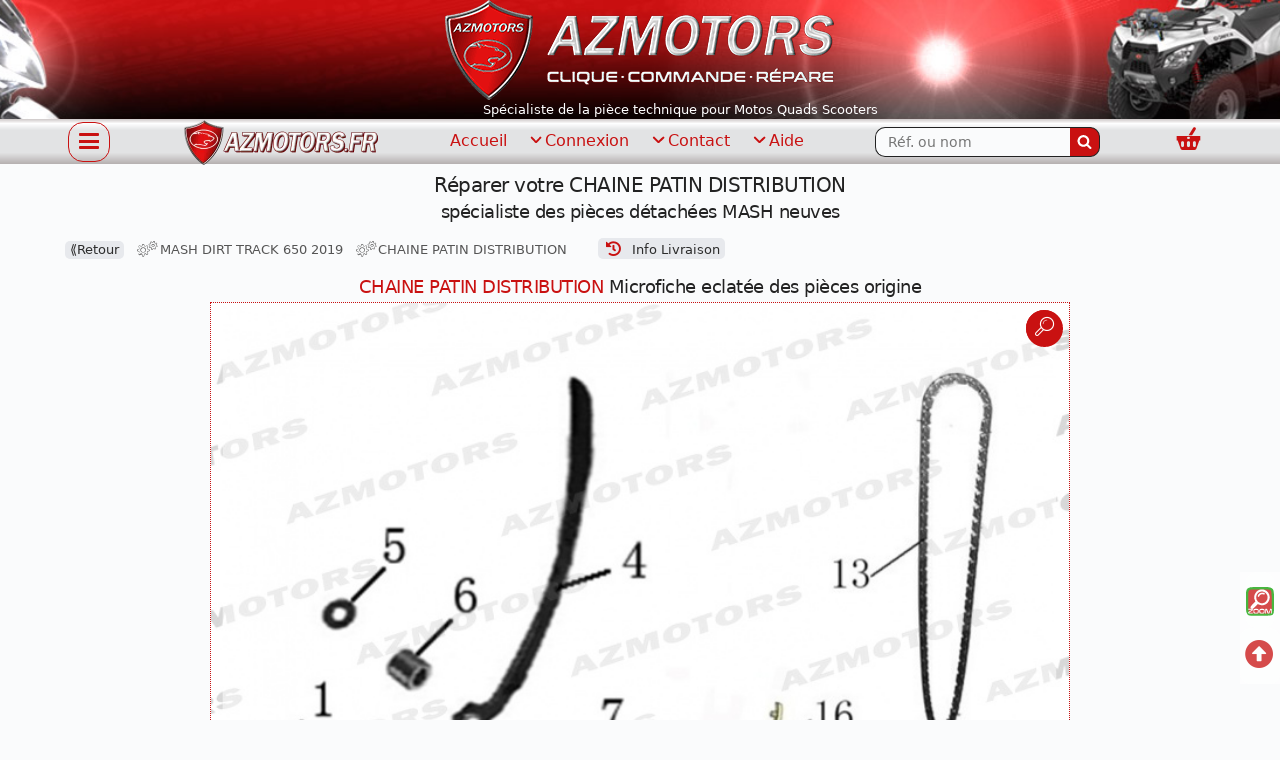

--- FILE ---
content_type: text/html; charset=UTF-8
request_url: https://www.azmotors.fr/MASH/TRACK_650/vue-eclate-MASH_DIRT_TRACK_650_2019/CHAINE_PATIN_DISTRIBUTION.html
body_size: 12737
content:
<!DOCTYPE html>
<html class="no-js" lang="fr">
<head prefix="og: http://ogp.me/ns#">
 <meta charset="UTF-8">
 <base href="https://www.azmotors.fr/">
 <!--[if IE]><meta http-equiv="X-UA-Compatible" content="IE=edge"><![endif]-->
 <link rel="preload" href="css/font/azmotors.woff2?54191836" as="font" type="font/woff2" crossorigin>
 <meta name="viewport" content="width=device-width, initial-scale=1.0, shrink-to-fit=no">
 <meta http-equiv="Accept-CH" content="DPR, Width, Viewport-Width">
 <meta name='robots' content='index, follow, noodp, all' />
 <link rel="dns-prefetch" href="https://stats.g.doubleclick.net">
 <link rel="dns-prefetch" href="https://www.google-analytics.com">
 <title>CHAINE PATIN DISTRIBUTION MASH</title>
 <meta name="description" content="CHAINE PATIN DISTRIBUTION MASH  REPAREZ VOTRE VEHICULE AVEC AZMOTORS , commande en ligne paiement sécurisée"/>
 <meta name="keywords" content="MASH,Moto,Quad,Scooter,, pieces quad,pieces moto,batteries moto,kit chaîne,pieces scooter,kymco,KXR,maxxer,mxu,beta,hytrack,hsun,h-sun,h sun,masaî,dinli,az motors,AZmotors,az-motors,az,pieces occasion"/>
 <link rel="canonical" href="https://www.azmotors.fr/MASH/TRACK_650/vue-eclate-MASH_DIRT_TRACK_650_2019/CHAINE_PATIN_DISTRIBUTION.html"/>
 <link rel='icon' type='image/png' href='favicon.png' />
    <link rel="stylesheet" href="css/azmotorsbtf-211012.css?ver=1.1.0" media="all" crossorigin>
<link rel="stylesheet" href="css/knacss191213-min.css?ver=1.0.0" crossorigin onload="this.media='all'; this.onload=null;">
<noscript><link rel="stylesheet" href="css/knacss191213-min.css?ver=1.0.0" crossorigin media="all"></noscript>
<link rel="stylesheet" href="css/styles-211012.css?ver=1.0.0" crossorigin onload="this.media='all'; this.onload=null;">
<noscript><link rel="stylesheet" href="css/styles-211012.css?ver=1.0.0" crossorigin media="all"></noscript>
<script>
!function(a){"use strict";var b=function(b,c,d,e){function l(a){return f.body?a():void setTimeout(function(){l(a)})}
function n(){g.addEventListener&&g.removeEventListener("load",n),g.media=d||"all"}var h,f=a.document,g=f.createElement("link");
if(c)h=c;else{var i=(f.body||f.getElementsByTagName("head")[0]).childNodes;h=i[i.length-1]}var j=f.styleSheets;if(e)for(var k in e)e.hasOwnProperty(k)&&g.setAttribute(k,e[k]);
g.rel="stylesheet",g.href=b,g.media="only x",l(function(){h.parentNode.insertBefore(g,c?h:h.nextSibling)});var m=function(a){for(var b=g.href,c=j.length;c--;)if(j[c].href===b)return a();
	setTimeout(function(){m(a)})};return g.addEventListener&&g.addEventListener("load",n),g.onloadcssdefined=m,m(n),g};"undefined"!==typeof exports?exports.loadCSS=b:a.loadCSS=b}("undefined"!==typeof global?global:this);
</script>

<link rel="apple-touch-icon" sizes="180x180" href="https://www.azmotors.fr/apple-touch-icon.png?v=2021">
<link rel="icon" type="image/png" sizes="32x32" href="https://www.azmotors.fr/favicon-32x32.png?v=2021">
<link rel="icon" type="image/png" sizes="192x192" href="https://www.azmotors.fr/android-chrome-192x192.png?v=2021">
<link rel="icon" type="image/png" sizes="16x16" href="https://www.azmotors.fr/favicon-16x16.png?v=2021">
<link rel="manifest" href="https://www.azmotors.fr/site.webmanifest?v=2021">
<link rel="mask-icon" href="https://www.azmotors.fr/safari-pinned-tab.svg?v=2021" color="#c91111">
<link rel="shortcut icon" href="https://www.azmotors.fr/favicon.ico?v=2021">
<meta name="apple-mobile-web-app-title" content="azmotors.fr">
<meta name="application-name" content="azmotors.fr">
<meta name="msapplication-TileColor" content="#cccccc">
<meta name="msapplication-TileImage" content="https://www.azmotors.fr/mstile-150x150.png"/>
<meta name="theme-color" content="#f5f4f3">

<script type="application/ld+json">{
"@context": "http://schema.org",
"@graph": [
	{
	"@type": "Store",
	"additionalType": "Motorcycle parts store",
	"@id": "https://www.azmotors.fr",
	"name": "AZMOTORS specialiste pieces neuve origine constructeur",
	"alternateName": "AZ Motors Tulle",
	"address": {
		"@type": "PostalAddress",
		"streetAddress": "56 rue du Docteur Aimé Audubert",
		"addressLocality": "Tulle",
		"postalCode": "19000",
		"addressRegion" : "Nouvelle Aquitaine",
		"addressCountry": "FRANCE"
		},
	"geo": {
		"@type": "GeoCoordinates",
		"latitude": "45.248800",
		"longitude": "1.768111"
		},
	"telephone": "( 33 5) 55 20 99 03",
	"contactPoint": {
		"@type": "ContactPoint",
		"telephone": "+33555209903",
		"availableLanguage": [
			"French",
			"English"
			],
		"contactType": "customer service",
		"contactOption": "TollFree",
		"email": "contact@azmotors.fr"
		},
	"url": "https://www.azmotors.fr",
	"sameAs": [
		"https://www.linkedin.com/company/azmotors/",
		"https://twitter.com/azmotors_fr",
		"https://www.facebook.com/AZMOTORS.OFFICIEL/",
		"https://www.youtube.com/channel/UCR245afm2sVz0kkGRryQtHw",
		"https://www.instagram.com/AZMOTORS.FR",
		"https://azmotors-motorcycle-repair-shop.business.site/",
		"https://m.europages.fr/AZMOTORS/00000005338182-636839001.html",
		"https://www.leboncoin.fr/boutique/36647/az_motors.htm",
		"https://www.infogreffe.fr/entreprise-societe/388086274-surget-olivier-190192A301530011.html"
		],
	"image": {
		"@type": "ImageObject",
		"url": "https://www.azmotors.fr/img/azmotors-store.jpg",
		"width": "1164",
		"height": "575"
		},
	"openingHours":["Mo 14:15-18:00", "Tu-Sa 10:00-18:00"],
	"currenciesAccepted": "EUR",
	"priceRange": "$",
	"paymentAccepted":"Cash, Credit Card"
	},
	{
	"@type": "MotorcycleDealer",
	"@id": "https://www.azmotors.fr",
	"name": "azmotors",
	"alternateName": "AZMOTORS concessionnaire Kymco Beta Royal Endfield Hytrack Masai Dealim Orcal",
	"address": {
		"@type": "PostalAddress",
		"streetAddress": "56 rue du Docteur Aimé Audubert",
		"addressLocality": "Tulle",
		"postalCode": "19000",
		"addressRegion" : "Nouvelle Aquitaine",
		"addressCountry": "FRANCE"
		},
	"geo": {
		"@type": "GeoCoordinates",
		"latitude": "45.248800",
		"longitude": "1.768111"
		},
	"telephone": "( 33 5) 50 20 99 03",
	"contactPoint": {
		"@type": "ContactPoint",
		"telephone": "+33555209903",
		"availableLanguage": [
			"French",
			"English"
			],
		"contactType": "customer service",
		"contactOption": "TollFree",
		"email": "contact@azmotors.fr"
		},
	"url": "https://www.azmotors.fr",
	"sameAs": [
		"https://www.linkedin.com/company/azmotors/",
		"https://twitter.com/azmotors_fr",
		"https://www.facebook.com/AZMOTORS.OFFICIEL/",
		"https://www.youtube.com/channel/UCR245afm2sVz0kkGRryQtHw",
		"https://www.instagram.com/AZMOTORS.FR",
		"https://azmotors-motorcycle-repair-shop.business.site/",
		"https://m.europages.fr/AZMOTORS/00000005338182-636839001.html",
		"https://www.leboncoin.fr/boutique/36647/az_motors.htm",
		"https://www.infogreffe.fr/entreprise-societe/388086274-surget-olivier-190192A301530011.html"
		],
	"image": {
		"@type": "ImageObject",
		"url": "https://www.azmotors.fr/img/azmotors-distributeur.jpg",
		"width": "1164",
		"height": "575"
		},
	"openingHours":["Mo 14:15-19:00", "Tu-Sa 09:15-19:00"],
	"currenciesAccepted": "EUR",
	"priceRange": "$",
	"paymentAccepted":"Cash, Credit Card"
	},
	{
	"@type": "MotorcycleRepair",
	"@id": "https://www.azmotors.fr",
	"name": "azmotors reparation entretien Quad Moto Scooter",
	"address": {
		"@type": "PostalAddress",
		"streetAddress": "56 rue du Docteur Aimé Audubert",
		"addressLocality": "Tulle",
		"postalCode": "19000",
		"addressRegion" : "Nouvelle Aquitaine",
		"addressCountry": "FRANCE"
		},
	"geo": {
		"@type": "GeoCoordinates",
		"latitude": "45.248800",
		"longitude": "1.768111"
		},
	"telephone": "( 33 5) 20 99 03",
	"contactPoint": {
		"@type": "ContactPoint",
		"telephone": "+33555209903",
		"availableLanguage": [
			"French",
			"English"
			],
		"contactType": "customer service",
		"contactOption": "TollFree",
		"email": "contact@azmotors.fr"
		},
	"url": "https://www.azmotors.fr",
	"sameAs": [
		"https://www.linkedin.com/company/azmotors/",
		"https://twitter.com/azmotors_fr",
		"https://www.facebook.com/AZMOTORS.OFFICIEL/",
		"https://www.youtube.com/channel/UCR245afm2sVz0kkGRryQtHw",
		"https://www.instagram.com/AZMOTORS.FR",
		"https://azmotors-motorcycle-repair-shop.business.site/",
		"https://m.europages.fr/AZMOTORS/00000005338182-636839001.html",
		"https://www.leboncoin.fr/boutique/36647/az_motors.htm",
		"https://www.infogreffe.fr/entreprise-societe/388086274-surget-olivier-190192A301530011.html"
		],
	"image": {
		"@type": "ImageObject",
		"url": "https://www.azmotors.fr/img/azmotors-repair.jpg",
		"width": "1164",
		"height": "575"
		},
	"openingHours":["Mo 14:15-18:00", "Tu-Sa 10:00-18:00"],
	"currenciesAccepted": "EUR",
	"priceRange": "$",
	"paymentAccepted":"Cash, Credit Card"
	},
	{
	"@type": "Store",
	"@id": "https://www.azmotors.fr",
	"additionalType": "Motorcycle parts store",
	"name": "AZMOTORS BRIVE Malemort pieces neuve constructeur",
	"alternateName": "AZMOTORS Concession et Réparation Moto Quad Scooter",
	"address": {
		"@type": "PostalAddress",
		"streetAddress": "9020 Avenue de la Riante Borie",
		"addressLocality": "Malemort",
		"postalCode": "19360",
		"addressRegion" : "Nouvelle Aquitaine",
		"addressCountry": "FRANCE"
		},
	"telephone": "( 33 5) 55 29 99 03",
	"contactPoint": {
		"@type": "ContactPoint",
		"telephone": "+33555299903",
		"availableLanguage": [
			"French",
			"English"
			],
		"contactType": "customer service",
		"contactOption": "TollFree",
		"email": "contact@azmotors.fr"
		},
	"url": "https://www.azmotors.fr",
	"sameAs": [
		"https://www.linkedin.com/company/azmotors/",
		"https://twitter.com/azmotors_fr",
		"https://www.facebook.com/AZMOTORS.TULLE.BRIVE",
		"https://www.youtube.com/channel/UCR245afm2sVz0kkGRryQtHw",
		"https://www.instagram.com/AZMOTORS.FR",
		"https://azmotors-motorcycle-repair-shop.business.site/",
		"https://m.europages.fr/AZMOTORS/00000005338182-636839001.html",
		"https://www.leboncoin.fr/boutique/36647/az_motors.htm",
		"https://www.infogreffe.fr/entreprise-societe/388086274-surget-olivier-190192A301530011.html"
		],
	"image": {
		"@type": "ImageObject",
		"url": "https://www.azmotors.fr/img/azmotors-store.jpg",
		"width": "1164",
		"height": "575"
		},
	"openingHours":["Mo 14:15-18:00", "Tu-Sa 10:00-18:00"],
	"currenciesAccepted": "EUR",
	"priceRange": "$",
	"paymentAccepted":"Cash, Credit Card"
	},
	{
	"@type": "WebSite",
	"@id": "https://www.azmotors.fr",
	"name": "AZMOTORS",
	"url": "https://www.azmotors.fr",
	"alternateName": "AZ MOTORS",
	"sameAs": [
		"https://www.linkedin.com/company/azmotors/","https://twitter.com/azmotors_fr",
		"https://www.facebook.com/AZMOTORS.OFFICIEL/",
		"https://www.youtube.com/channel/UCR245afm2sVz0kkGRryQtHw",
		"https://www.instagram.com/AZMOTORS.FR",
		"https://azmotors-motorcycle-repair-shop.business.site/",
		"https://m.europages.fr/AZMOTORS/00000005338182-636839001.html",
		"https://www.leboncoin.fr/boutique/36647/az_motors.htm",
		"https://www.infogreffe.fr/entreprise-societe/388086274-surget-olivier-190192A301530011.html"
		],
	"publisher": {
		"@type": "Organization",
		"@id": "https://www.azmotors.fr",
		"name": "AZMOTORS",
		"alternateName": "AZ MOTORS",
		"description": "specialiste pieces detachees d origine constructeur neuves pour Moto Quad et Scooter, entretien, reparation, vente, distributeur grandes marques KYMCO, BETA, HYTRACK, MASAI, DAELIM, CFMOTO, ORCAL, HSUN, GLAMIS, KLEVER, PIAGGIO, ATV, BASTOS, TGB, ROYAL ENFIELD, SWM, MOTUL, pneu, vetements, adaptable, Kit-deco, az-motors .",
		"url": "https://www.azmotors.fr",
		"foundingDate":"1992-07-12",
		"image": {
			"@type": "ImageObject",
			"url": "https://www.azmotors.fr/img/carte-azmotors.jpg",
			"width": "1200",
			"height": "777"
			},
		"geo": {
			"@type": "GeoCoordinates",
			"latitude": "45.248800",
			"longitude": "1.768111"
			},
		"telephone": "( 33 5) 55 20 99 03",
		"contactPoint": {
			"@type": "ContactPoint",
			"telephone": "+33555209903",
			"availableLanguage": [
				"French",
				"English"
				],
			"contactType": "customer service",
			"contactOption": "TollFree",
			"email": "contact@azmotors.fr"
			},
		"logo": {
			"@type": "ImageObject",
			"url": "https://www.azmotors.fr/img/azmotors-specialiste.png",
			"width": "442",
			"height": "500"
			}
	},
	"potentialAction": {
		"@type": "SearchAction",
		"target": "https://www.azmotors.fr/recherche.html?critere={search_term_string}",
		"query-input": "required name=search_term_string"
		}
	}
]
}</script>
<meta name="geo.placename" content="Nouvelle-Aquitaine, France">
<link rel="search" type="application/opensearchdescription+xml" title="azmotors" href="https://www.azmotors.fr/opensearch.xml">
<!-- Google Analytics -->
<!-- Google tag (gtag.js) -->
<script async src="https://www.googletagmanager.com/gtag/js?id=G-FDREEF03M9"></script>
<script>
  window.dataLayer = window.dataLayer || [];
  function gtag(){dataLayer.push(arguments);}
  gtag('js', new Date());

  gtag('config', 'G-FDREEF03M9');
</script>
<!-- End Google Analytics -->
<link rel="stylesheet" href="css/azlumni-211012.css?ver=1.0.0" crossorigin onload="this.media='all'; this.onload=null;">
<noscript><link rel="stylesheet" href="css/azlumni-211012.css?ver=1.0.0" crossorigin media="all"></noscript>
<style text/css>.tag--warning::selection {color: #c91111;}</style>
<meta name="og:locale" content="fr_FR"><meta name="og:site_name" content="azmotors"><meta property="og:title" content="CHAINE PATIN DISTRIBUTION MASH"><meta property="og:url" content="https://www.azmotors.fr/MASH/TRACK_650/vue-eclate-MASH_DIRT_TRACK_650_2019/CHAINE_PATIN_DISTRIBUTION.html"><meta property="og:image" content="https://www.azmotors.fr/_15_files/"><meta property="og:description" content="CHAINE PATIN DISTRIBUTION MASH  REPAREZ VOTRE VEHICULE AVEC AZMOTORS , commande en ligne paiement sécurisée"><meta property="og:type" content="website"><meta name="twitter:card" content="summary"><meta name="twitter:site" content="@azmotors"><meta name="twitter:creator" content="azmotors"><meta name="twitter:title" content="CHAINE PATIN DISTRIBUTION MASH"><meta name="twitter:description" content="CHAINE PATIN DISTRIBUTION MASH  REPAREZ VOTRE VEHICULE AVEC AZMOTORS , commande en ligne paiement sécurisée"><meta name="twitter:image" content="https://www.azmotors.fr/_15_files/"> <!-- <link rel="amphtml" href="https://www.azmotors.fr/index.html?amp"> -->
 <script language="JavaScript" type="text/javascript">
   function az_motors_qvalide(objet) {
         objet.value=parseInt(objet.value,10);
         if(objet.value%1!=0 || objet.value < 0)
             objet.value=0;
     }
 	function az_motors_qchange(objId, quantity) {
 		curentQuantity = document.getElementById(objId).value;
 		if (quantity=='-' && curentQuantity>0) {
 			document.getElementById(objId).value = parseInt(curentQuantity)-1;
 		} else if(quantity=='+' && curentQuantity<=999) {
 			document.getElementById(objId).value = parseInt(curentQuantity)+1;
 		}
 	}
 </script>
</head>
<body  class="" id="azmotors_body">
	<header>
 <a class="skip-link show-on-focus" href="#maincontentid" tabindex="0">Aller au contenu</a>
 <div class="site-header txtcenter" id="header" role="banner">
	<div>
    <a href="https://www.azmotors.fr" title="Azmotors, boutique en ligne de pièces pour Motos, Quads et Scooters">
    <picture>
      <source srcset="icon/azmotors-top-france.webp" type="image/webp">
      <img src="icon/azmotors-top-france.png" width="390px" height="100px" alt="Azmotors, votre Distributeur spécialiste en ligne de pièces pour Motos, Quads et Scooters">
    </picture>
    </a>
	</div>
		<div id="bienvenue"class="mll"><span class="pll">Spécialiste de la pièce technique pour Motos Quads Scooters</span></div>
 </div>
</header>
<!-- Azmotors, boutique en ligne de pièces pour Motos, Quads et Scooters, pieces quad,pieces moto,batteries moto,kit chaîne,pieces scooter,kymco,KXR,maxxer,mxu,beta,hytrack,hsun,h-sun,h sun,masaï,dinli,az motors,AZmotors,az-motors,az,pieces occasion -->

<div class="menu grad">
	<div class="container">
	<div class="flex-container--row">
	<div class="navigation">
	<button class="btnNav noprint js-burger" id="navbutton" type="button" tabindex="0" aria-label="Afficher ou masquer la navigation" aria-controls="menu" aria-expanded="false" aria-pressed="false"><span class="visuallyhidden">Afficher ou masquer la navigation</span></button>
	</div>
	<div class="site-logo">
		<a class="brand" href="https://www.azmotors.fr" title="azmotors.fr" aria-label="azmotors.fr"><div class="title-with-logo"><picture><source srcset="icon/logo_bandeau_2021.webp" type="image/webp"><img src="icon/logo_bandeau_2021.png" width="194px" height="45px" alt="AZMOTORS.FR"></picture></div></a></div>
  <div class="menu-desktop" role="navigation" aria-label="Menu principal">
	<ul>
	<li class="mrm"><a href="/">Accueil</a></li>
	<li class="subnav mrm"><a href='mon-compte.html'><i aria-hidden="true" class="icon-arrow--down u-small paxs"></i>Connexion</a>
	<div class="subnav-content">
    <a href='mon-compte.html' class="pls prs">Mon compte</a>
    <a href='compte-client.html' class="pls prs">Nouveau client ?</a>
  </div>
	</li>
	<li class="subnav mrm"><a href="demandez-nous.html"><i aria-hidden="true" class="icon-arrow--down u-small paxs"></i>Contact</a>
	<div class="subnav-content">
    <a href="demandez-nous.html" class="pls prs">Email</a>
    <!-- <a href="le-messager-azmotors-livechat.html?consulte=" class="pls prs">Messager</a> -->
  </div>
	</li>
	<li class="subnav"><a href="/"><i aria-hidden="true" class="icon-arrow--down u-small paxs"></i>Aide</a>
	<div class="subnav-content">
    <a href="faq.html" class="pls prs">F.A.Q</a>
    <a href="mon-compte.html?affiche=procedure" class="pls prs">Réclamation</a>
    <a href="livraison.html" class="pls prs">Livraison</a>
  </div>
	</li>
	</ul>
	</div>
	<div class="menu-desktop" role="search" aria-label="rechercher" data-section="header_search"data-item-id="header_search">
	<form role="search" method="get" class="search-form" action="recherche.html">
	<div class="menu-search"><label><span class="visuallyhidden">Rechercher...</span><input type="search" id="menu-cherche" class="search-field" name="critere" placeholder="Réf. ou nom" value="" aria-label="Rechercher parmi les références du site" spellcheck="false"></label><button type="submit" aria-label="Rechercher" name="CHERCHE" class="search-submit" value="Chercher"><svg width="15" height="15" viewBox="0 0 1792 1792" xmlns="http://www.w3.org/2000/svg"><path d="M1216 832q0-185-131.5-316.5t-316.5-131.5-316.5 131.5-131.5 316.5 131.5 316.5 316.5 131.5 316.5-131.5 131.5-316.5zm512 832q0 52-38 90t-90 38q-54 0-90-38l-343-342q-179 124-399 124-143 0-273.5-55.5t-225-150-150-225-55.5-273.5 55.5-273.5 150-225 225-150 273.5-55.5 273.5 55.5 225 150 150 225 55.5 273.5q0 220-124 399l343 343q37 37 37 90z"></path></svg></button></div></form>
	</div>
	<div class = "menu-mobile"><span class = "prs">
		<a name="compte" title="Mon compte AZMOTORS" href="mon-compte.html"><span class="visuallyhidden">Connection</span><i aria-hidden="true" class="k-user-shield"></i></a></span>
	</div>
	<div class = "menu-panier">
          <span class = "prs">
      <a name="panier" title="Voir mon Panier" href="commande.html"><span class="visuallyhidden">Panier</span><i aria-hidden="true" class="k-shop-newbasket"></i></a></span>
    	</div>
	</div>
	</div>
</div>
<!-- Menu Accessible -->
<div>
  <div id="navMenu" class="site-header navMenu hidden vh nav-js">
  <nav>
	<div class="navigation u-txt-right">
	<button class="closeBtn btnNav noprint js-burger active" id="closeNavMenu" type="button" tabindex="0" aria-label="Afficher ou masquer la navigation" aria-controls="menu" aria-expanded="false" aria-pressed="false"><span class="visuallyhidden">Afficher ou masquer la navigation</span></button>
	</div>
  <div class="MenuContent container">
<ul>
  <li><a href="https://www.azmotors.fr">Accueil</a></li>
  <li>Rechercher :
  <form role="search" method="get" class="search-form" action="recherche.html">
	<label><span class="visuallyhidden">Rechercher...</span><input type="search" id="mobile-cherche"  name="critere" placeholder="Réf. ou nom" value="" aria-label="Rechercher parmi les références du site" spellcheck="false"></label><button class="btn--ghost" type="submit" aria-label="Rechercher" name="CHERCHE"  value="Chercher"><svg fill="#fff" width="15" height="15" viewBox="0 0 1792 1792" xmlns="http://www.w3.org/2000/svg"><path d="M1216 832q0-185-131.5-316.5t-316.5-131.5-316.5 131.5-131.5 316.5 131.5 316.5 316.5 131.5 316.5-131.5 131.5-316.5zm512 832q0 52-38 90t-90 38q-54 0-90-38l-343-342q-179 124-399 124-143 0-273.5-55.5t-225-150-150-225-55.5-273.5 55.5-273.5 150-225 225-150 273.5-55.5 273.5 55.5 225 150 150 225 55.5 273.5q0 220-124 399l343 343q37 37 37 90z"></path></svg></button></form>
  </li>
  <li>
  <li>
	<a href="mon-compte.html">Mon compte Client</a>
    <ul>
    <li><a href="mon-compte.html">Voir mon panier</a></li>
	  <li>Connectez-vous, ou créez un compte pour commander</li>
	  <li><a href='mon-compte.html'>Je me connecte</a></li>
	  <li><a href='compte-client.html'>Nouveau client ?</a></li>
    </ul>
  </li>
  <li><a href="demandez-nous.html">Nous contacter</a></li>
  <li>Aide<ul>
  <li><a href="https://www.azmotors.fr/faq.html" title="Questions fréquentes">Retour - FAQ</a></li>
  <li><a href="https://www.azmotors.fr/livraison.html" title="Questions fréquentes">Livraison</a></li>
  <li><a href="https://www.azmotors.fr/mon-compte.html?affiche=procedure" title="Reclamations">Réclamation</a></li>
  </ul></li>
  <li>Actualités promo<ul>
  <li> <a href="https://www.azmotors.fr/deal-azmotors.html" target="_blank" title="Deals AZMOTORS">Deals AZMOTORS</a></li>
  <li> <a href="https://www.azmotors.fr/PROMOPIECES.html" title="Promotions">Les promotions</a></li>
  </ul></li>
  <li>Informations<ul>
	<li><a href="https://www.azmotors.fr/donnees-personnelles.html">Protection des données</a></li>
	<li><a href="https://www.azmotors.fr/mentions-legales.html">Mentions légales</a></li>
	<li><a href="https://www.azmotors.fr/conditions-generales.html">Conditions générales</a></li>
  </ul></li>
</ul>
    </div>
  </nav>
  </div>
</div>
<main id="maincontentid" name="contenu" class="maincontent" role="main">
	<div class="container">
<h1 class="txtcenter">Réparer votre CHAINE PATIN DISTRIBUTION </h1>
<h2 class="txtcenter">spécialiste des pièces détachées MASH neuves</h2>
<div class='u-small pts'><nav aria-label='breadcrumbs'><ol class='ariane' itemscope itemtype='http://schema.org/BreadcrumbList'><li class='subnav'><span class='tag'><span aria-hidden='true'>&#x27EA;</span>Retour</span><div class='subnav-content'><span itemprop='itemListElement' itemscope itemtype='http://schema.org/ListItem'><a itemtype='http://schema.org/Thing' itemprop='item' href='https://www.azmotors.fr' class='pls prs'><span itemprop='name'>azmotors</span></a><meta itemprop='position' content='1' /></span><span itemprop='itemListElement' itemscope itemtype='http://schema.org/ListItem'><a itemtype='http://schema.org/Thing' itemprop='item' href='https://www.azmotors.fr/MASH.html' class='pls prs'><span itemprop='name'>Pièces MASH Origine</span></a><meta itemprop='position' content='2' /></span><span itemprop='itemListElement' itemscope itemtype='http://schema.org/ListItem'><a itemtype='http://schema.org/Thing' itemprop='item' href='https://www.azmotors.fr/MASH/TRACK_650.html' class='pls prs'><span itemprop='name'>Pièces Moto Mash 650</span></a><meta itemprop='position' content='3' /></span></div></li><li itemprop='itemListElement' itemscope itemtype='http://schema.org/ListItem'><a itemtype='http://schema.org/Thing' itemprop='item' href='https://www.azmotors.fr/MASH/TRACK_650/vue-eclate-MASH_DIRT_TRACK_650_2019.html'><i aria-hidden='true' class='k-gears1'></i>&nbsp<span itemprop='name'>MASH DIRT TRACK 650 2019</span></a><meta itemprop='position' content='4' /></span><li itemprop='itemListElement' itemscope itemtype='http://schema.org/ListItem'><a itemtype='http://schema.org/Thing' itemprop='item' href='https://www.azmotors.fr//MASH/TRACK_650/vue-eclate-MASH_DIRT_TRACK_650_2019/CHAINE_PATIN_DISTRIBUTION.html' aria-current='page' ><i aria-hidden='true' class='k-gears1'></i>&nbsp<span itemprop='name'>CHAINE PATIN DISTRIBUTION</span></a><meta itemprop='position' content='5' /></span><li class='mlm'><a href='livraison.html'><span class='tag'><i aria-hidden='true' class='k-history color-rouge'></i>&nbsp; info livraison</span></a></li></ol></nav></div><div class='clear'></div><!--UTF8 ../eclates/MASH_DIRT_TRACK_650_2019.txt-->
<script type="application/ld+json">
{
"@context": "https://schema.org/",
"@graph":[{
"@type": "Product",
"name": "RESSORT RAPPEL 650 (MASH)",
"image": "https://www.azmotors.fr/eclates/MASH_DIRT_TRACK_650_2019-CHAINE_PATIN_DISTRIBUTION.jpg",
"description": "RESSORT RAPPEL 650 (MASH) piece origine pour MASH MASH DIRT TRACK 650 2019",
"mpn": "72120173",
"sku": "AZ19-72120173",
"brand": {
"@type": "Brand",
"name": "MASH"
},
"offers": {
"@type" : "Offer",
"priceCurrency" : "EUR",
"price": "0",
"itemCondition" : "http://schema.org/NewCondition",
"availability" : "http://schema.org/OutOfStock",
"url": "https://www.azmotors.fr/MASH/TRACK_650/vue-eclate-MASH_DIRT_TRACK_650_2019/CHAINE_PATIN_DISTRIBUTION.html",
"seller": {
"@type": "Organization",
"name": "AZMOTORS"
}
}
}
,
{
"@type": "Product",
"name": "LINGUET DE SELECTION 650 (MASH)",
"image": "https://www.azmotors.fr/eclates/MASH_DIRT_TRACK_650_2019-CHAINE_PATIN_DISTRIBUTION.jpg",
"description": "LINGUET DE SELECTION 650 (MASH) piece origine pour MASH MASH DIRT TRACK 650 2019",
"mpn": "15080027",
"sku": "AZ19-15080027",
"brand": {
"@type": "Brand",
"name": "MASH"
},
"offers": {
"@type" : "Offer",
"priceCurrency" : "EUR",
"price": "2.4",
"itemCondition" : "http://schema.org/NewCondition",
"availability" : "http://schema.org/InStock",
"url": "https://www.azmotors.fr/MASH/TRACK_650/vue-eclate-MASH_DIRT_TRACK_650_2019/CHAINE_PATIN_DISTRIBUTION.html",
"seller": {
"@type": "Organization",
"name": "AZMOTORS"
}
}
}
,
{
"@type": "Product",
"name": "VIS M8X20 650 (MASH)",
"image": "https://www.azmotors.fr/eclates/MASH_DIRT_TRACK_650_2019-CHAINE_PATIN_DISTRIBUTION.jpg",
"description": "VIS M8X20 650 (MASH) piece origine pour MASH MASH DIRT TRACK 650 2019",
"mpn": "72011288",
"sku": "AZ19-72011288",
"brand": {
"@type": "Brand",
"name": "MASH"
},
"offers": {
"@type" : "Offer",
"priceCurrency" : "EUR",
"price": "0",
"itemCondition" : "http://schema.org/NewCondition",
"availability" : "http://schema.org/OutOfStock",
"url": "https://www.azmotors.fr/MASH/TRACK_650/vue-eclate-MASH_DIRT_TRACK_650_2019/CHAINE_PATIN_DISTRIBUTION.html",
"seller": {
"@type": "Organization",
"name": "AZMOTORS"
}
}
}
,
{
"@type": "Product",
"name": "PATIN DE DISTRIBUTION 650 (MASH)",
"image": "https://www.azmotors.fr/eclates/MASH_DIRT_TRACK_650_2019-CHAINE_PATIN_DISTRIBUTION.jpg",
"description": "PATIN DE DISTRIBUTION 650 (MASH) piece origine pour MASH MASH DIRT TRACK 650 2019",
"mpn": "72040366",
"sku": "AZ19-72040366",
"brand": {
"@type": "Brand",
"name": "MASH"
},
"offers": {
"@type" : "Offer",
"priceCurrency" : "EUR",
"price": "27.77",
"itemCondition" : "http://schema.org/NewCondition",
"availability" : "http://schema.org/InStock",
"url": "https://www.azmotors.fr/MASH/TRACK_650/vue-eclate-MASH_DIRT_TRACK_650_2019/CHAINE_PATIN_DISTRIBUTION.html",
"seller": {
"@type": "Organization",
"name": "AZMOTORS"
}
}
}
,
{
"@type": "Product",
"name": "PION 6,5X14X1 650 (MASH)",
"image": "https://www.azmotors.fr/eclates/MASH_DIRT_TRACK_650_2019-CHAINE_PATIN_DISTRIBUTION.jpg",
"description": "PION 6,5X14X1 650 (MASH) piece origine pour MASH MASH DIRT TRACK 650 2019",
"mpn": "70140025",
"sku": "AZ19-70140025",
"brand": {
"@type": "Brand",
"name": "MASH"
},
"offers": {
"@type" : "Offer",
"priceCurrency" : "EUR",
"price": "0",
"itemCondition" : "http://schema.org/NewCondition",
"availability" : "http://schema.org/OutOfStock",
"url": "https://www.azmotors.fr/MASH/TRACK_650/vue-eclate-MASH_DIRT_TRACK_650_2019/CHAINE_PATIN_DISTRIBUTION.html",
"seller": {
"@type": "Organization",
"name": "AZMOTORS"
}
}
}
,
{
"@type": "Product",
"name": "ENTRETOISE 650 (MASH)",
"image": "https://www.azmotors.fr/eclates/MASH_DIRT_TRACK_650_2019-CHAINE_PATIN_DISTRIBUTION.jpg",
"description": "ENTRETOISE 650 (MASH) piece origine pour MASH MASH DIRT TRACK 650 2019",
"mpn": "73012571",
"sku": "AZ19-73012571",
"brand": {
"@type": "Brand",
"name": "MASH"
},
"offers": {
"@type" : "Offer",
"priceCurrency" : "EUR",
"price": "13.2",
"itemCondition" : "http://schema.org/NewCondition",
"availability" : "http://schema.org/InStock",
"url": "https://www.azmotors.fr/MASH/TRACK_650/vue-eclate-MASH_DIRT_TRACK_650_2019/CHAINE_PATIN_DISTRIBUTION.html",
"seller": {
"@type": "Organization",
"name": "AZMOTORS"
}
}
}
,
{
"@type": "Product",
"name": "VIS M6X25 650 (MASH)",
"image": "https://www.azmotors.fr/eclates/MASH_DIRT_TRACK_650_2019-CHAINE_PATIN_DISTRIBUTION.jpg",
"description": "VIS M6X25 650 (MASH) piece origine pour MASH MASH DIRT TRACK 650 2019",
"mpn": "72011196",
"sku": "AZ19-72011196",
"brand": {
"@type": "Brand",
"name": "MASH"
},
"offers": {
"@type" : "Offer",
"priceCurrency" : "EUR",
"price": "1.44",
"itemCondition" : "http://schema.org/NewCondition",
"availability" : "http://schema.org/InStock",
"url": "https://www.azmotors.fr/MASH/TRACK_650/vue-eclate-MASH_DIRT_TRACK_650_2019/CHAINE_PATIN_DISTRIBUTION.html",
"seller": {
"@type": "Organization",
"name": "AZMOTORS"
}
}
}
,
{
"@type": "Product",
"name": "CHAINE DISTRIBUTION 650 (MASH)",
"image": "https://www.azmotors.fr/eclates/MASH_DIRT_TRACK_650_2019-CHAINE_PATIN_DISTRIBUTION.jpg",
"description": "CHAINE DISTRIBUTION 650 (MASH) piece origine pour MASH MASH DIRT TRACK 650 2019",
"mpn": "15160049",
"sku": "AZ19-15160049",
"brand": {
"@type": "Brand",
"name": "MASH"
},
"offers": {
"@type" : "Offer",
"priceCurrency" : "EUR",
"price": "66",
"itemCondition" : "http://schema.org/NewCondition",
"availability" : "http://schema.org/InStock",
"url": "https://www.azmotors.fr/MASH/TRACK_650/vue-eclate-MASH_DIRT_TRACK_650_2019/CHAINE_PATIN_DISTRIBUTION.html",
"seller": {
"@type": "Organization",
"name": "AZMOTORS"
}
}
}
,
{
"@type": "Product",
"name": "TENDEUR FIXE 650 (MASH)",
"image": "https://www.azmotors.fr/eclates/MASH_DIRT_TRACK_650_2019-CHAINE_PATIN_DISTRIBUTION.jpg",
"description": "TENDEUR FIXE 650 (MASH) piece origine pour MASH MASH DIRT TRACK 650 2019",
"mpn": "73012572",
"sku": "AZ19-73012572",
"brand": {
"@type": "Brand",
"name": "MASH"
},
"offers": {
"@type" : "Offer",
"priceCurrency" : "EUR",
"price": "28.8",
"itemCondition" : "http://schema.org/NewCondition",
"availability" : "http://schema.org/InStock",
"url": "https://www.azmotors.fr/MASH/TRACK_650/vue-eclate-MASH_DIRT_TRACK_650_2019/CHAINE_PATIN_DISTRIBUTION.html",
"seller": {
"@type": "Organization",
"name": "AZMOTORS"
}
}
}
]
}
</script>
  <section class="txtcenter">
        <h2><span class='color-rouge'>CHAINE PATIN DISTRIBUTION</span> Microfiche eclatée des pièces origine</h2>
    <div class="wrapper mbs w100">
      <div  style='--aspect-ratio:1.22;'>
      <div class="detail">
      <div class='demo-trigger' data-src=eclates/MASH_DIRT_TRACK_650_2019-CHAINE_PATIN_DISTRIBUTION.jpg data-zoom=eclates/MASH_DIRT_TRACK_650_2019-CHAINE_PATIN_DISTRIBUTION.jpg><img class='lumizoom drift-demo-trigger' src='eclates/MASH_DIRT_TRACK_650_2019-CHAINE_PATIN_DISTRIBUTION.jpg' width='734px' height='600px' loading='lazy' alt='CHAINE PATIN DISTRIBUTION MASH MASH DIRT TRACK 650 2019' title='CHAINE PATIN DISTRIBUTION MASH DIRT TRACK 650 2019'/><span class='zoom'><span class='badge--danger'><i aria-hidden='true' class='k-search-thin'></i></span></span></div>      </div>
      </div>
      <div class="u-simi"><i aria-hidden="true" class="k-lightbulb"></i>Zoomer en toute simplicité ! Survolez pour zoomer, ou cliquez pour agrandir</div>
      <div class="mbs">
        <label for="liste-eclate">Les pièces des autres éclatés : </label>
        <select name="destination" id="liste-eclate" onchange="location = this.options[this.selectedIndex].value;">
          <option value='/MASH/TRACK_650/vue-eclate-MASH_DIRT_TRACK_650_2019/BRAS_OSCILLANT_AMORTISSEUR.html'>BRAS_OSCILLANT_AMORTISSE</option>
<option value='/MASH/TRACK_650/vue-eclate-MASH_DIRT_TRACK_650_2019/CACHES_LATEREAUX_SELLE_GARDE_BOUE_FEU_AR.html'>CACHES_LATEREAUX_SELLE_G</option>
<option value='/MASH/TRACK_650/vue-eclate-MASH_DIRT_TRACK_650_2019/CADRE.html'>CADRE</option>
<option value='/MASH/TRACK_650/vue-eclate-MASH_DIRT_TRACK_650_2019/ECHAPPEMENT_BOITIER_FILTRE_ECU.html'>ECHAPPEMENT_BOITIER_FILT</option>
<option value='/MASH/TRACK_650/vue-eclate-MASH_DIRT_TRACK_650_2019/ENSEMBLE_FREIN.html'>ENSEMBLE_FREIN</option>
<option value='/MASH/TRACK_650/vue-eclate-MASH_DIRT_TRACK_650_2019/ENSEMBLE_ROUE_AVANT_ARRIERE.html'>ENSEMBLE_ROUE_AVANT_ARRI</option>
<option value='/MASH/TRACK_650/vue-eclate-MASH_DIRT_TRACK_650_2019/GUIDON_CABLE_RETROVISEUR.html'>GUIDON_CABLE_RETROVISEUR</option>
<option value='/MASH/TRACK_650/vue-eclate-MASH_DIRT_TRACK_650_2019/OUTILS.html'>OUTILS</option>
<option value='/MASH/TRACK_650/vue-eclate-MASH_DIRT_TRACK_650_2019/RESERVOIR.html'>RESERVOIR</option>
<option value='/MASH/TRACK_650/vue-eclate-MASH_DIRT_TRACK_650_2019/RESERVOIR_RADIATEUR_HUILE.html'>RESERVOIR_RADIATEUR_HUIL</option>
<option value='/MASH/TRACK_650/vue-eclate-MASH_DIRT_TRACK_650_2019/TE_BRAS_DE_FOURCHE.html'>TE_BRAS_DE_FOURCHE</option>
<option value='/MASH/TRACK_650/vue-eclate-MASH_DIRT_TRACK_650_2019/CACHE_CULBUTEUR.html'>CACHE_CULBUTEUR</option>
<option value='/MASH/TRACK_650/vue-eclate-MASH_DIRT_TRACK_650_2019/CARTER_ALLUMAGE_STATOR.html'>CARTER_ALLUMAGE_STATOR</option>
<option value='/MASH/TRACK_650/vue-eclate-MASH_DIRT_TRACK_650_2019/CARTER_EMBRAYAGE.html'>CARTER_EMBRAYAGE</option>
<option value='/MASH/TRACK_650/vue-eclate-MASH_DIRT_TRACK_650_2019/CHAINE_PATIN_DISTRIBUTION.html' selected>CHAINE_PATIN_DISTRIBUTIO</option>
<option value='/MASH/TRACK_650/vue-eclate-MASH_DIRT_TRACK_650_2019/CULBUTEUR.html'>CULBUTEUR</option>
<option value='/MASH/TRACK_650/vue-eclate-MASH_DIRT_TRACK_650_2019/CYLINDRE_CULASSE_CHAINE_DISTRIBUTION.html'>CYLINDRE_CULASSE_CHAINE_</option>
<option value='/MASH/TRACK_650/vue-eclate-MASH_DIRT_TRACK_650_2019/DEMARREUR_TENDEUR_DISTRIBUTION.html'>DEMARREUR_TENDEUR_DISTRI</option>
<option value='/MASH/TRACK_650/vue-eclate-MASH_DIRT_TRACK_650_2019/EMBRAYAGE.html'>EMBRAYAGE</option>
<option value='/MASH/TRACK_650/vue-eclate-MASH_DIRT_TRACK_650_2019/ENSEMBLE_CARTER_MOTEUR_VILEBREQUIN.html'>ENSEMBLE_CARTER_MOTEUR_V</option>
<option value='/MASH/TRACK_650/vue-eclate-MASH_DIRT_TRACK_650_2019/MOTEUR_INJECTION_SELECTEUR.html'>MOTEUR_INJECTION_SELECTE</option>
<option value='/MASH/TRACK_650/vue-eclate-MASH_DIRT_TRACK_650_2019/PISTON.html'>PISTON</option>
<option value='/MASH/TRACK_650/vue-eclate-MASH_DIRT_TRACK_650_2019/POMPE_A_HUILE.html'>POMPE_A_HUILE</option>
<option value='/MASH/TRACK_650/vue-eclate-MASH_DIRT_TRACK_650_2019/ROTOR.html'>ROTOR</option>
<option value='/MASH/TRACK_650/vue-eclate-MASH_DIRT_TRACK_650_2019/SOUPAPES_BOUGIE.html'>SOUPAPES_BOUGIE</option>
<option value='/MASH/TRACK_650/vue-eclate-MASH_DIRT_TRACK_650_2019/FAISCEAU_BATTERIE_CLIGNOTANTS_ARRIERE.html'>FAISCEAU_BATTERIE_CLIGNO</option>
<option value='/MASH/TRACK_650/vue-eclate-MASH_DIRT_TRACK_650_2019/PHARE_COMPTEUR_CLIGNOTANTS_AVANT.html'>PHARE_COMPTEUR_CLIGNOTAN</option>
        </select>
      </div>
    </div>
  </section>
</div>
<div class="container">
  <section>
  <div class="txtright"><button form="eclate" type="submit" value="ValideTop" name="ValideTop" class="btn--success u-right"><i aria-hidden='true' class='k-cart-plus'></i> Ajoutez au panier</button></div>
  <form name="eclate" id="eclate" method="post" target="_self">
    <input type='hidden' name='MARQUE' value=''>
  <table class="table-rsp nocut">
    <caption>Pièces pour l'éclaté : CHAINE PATIN DISTRIBUTION</caption>
    <thead>
    <tr>
      <th scope="col" class="w17">N° Repère</th>
      <th scope="col" class="w45">Référence Pièce / Libéllé</th>
      <th scope="col" class="w15">Prix <span class='u-simi'>TTC</span> Unité</th>
      <th scope="col" class="w23">Qté</th>
    </tr>
    </thead>
    <tbody>
        <tr>
        <td data-label="Repère">1</td>
        <td data-label="Référence">
          <span class="groupe u-simi italic">Référence <span class="iscut tag">72120173</span></span>
          <br/>RESSORT RAPPEL 650 (MASH)                    </td>
                <td data-label="Prix"><span class="u-simi">Non disponible</span></td>
                <td data-label="Info">
                    <span class="u-simi">Non disponible</span>
            </td>
      </tr>
          <tr>
        <td data-label="Num."><span class="centerv">2</span></td>
        <td data-label="Réf.">
          <span class="groupe u-simi italic">Référence <span class="iscut u-bold tag--warning">15080027</span></span><br/>
          LINGUET DE SELECTION 650 (MASH)                    </td>
        <td data-label="Prix"><span class="u-simi groupe pls prs">2 &euro; H.T</span> <span class="u-bold groupe pls prs">2,40 &euro;</span></td>
                <td data-label="Qté"><span class='color-rouge u-bigger zoneqte mrs' style="cursor:pointer;" onclick="az_motors_qchange('Qte0', '-');" title="Enlever une quantité"><i aria-hidden="true" class="k-minus-square1" alt="-"></i></span>&nbsp;<input onfocus="this.className='inputQuantite inputOver'" onblur="this.className='inputQuantite'" type="number" class="txtcenter pas nombre" name="QTE[0]" id="Qte0" size="2" maxlenth="2" value =0 min=0 max=99 title="Quantité" onchange="az_motors_qvalide(this)" />&nbsp;<span class='color-vert u-bigger zoneqte mls' style="cursor:pointer;" onclick="az_motors_qchange('Qte0', '+');" title="Ajouter une quantité"><i aria-hidden="true" class="k-plus-square1" alt="+"></i></span>&nbsp;<input type=hidden name="REF[0]" value="15080027"><input type=hidden name="LABEL[0]" value="LINGUET DE SELECTION 650 (MASH)"><input type=hidden name="PRICE[0]" value="2"><input type=hidden name="QREC[0]" value="1"><input type=hidden name="INDICE[0]" value="0">
        </td>
    </tr>
          <tr>
        <td data-label="Repère">3</td>
        <td data-label="Référence">
          <span class="groupe u-simi italic">Référence <span class="iscut tag">72011288</span></span>
          <br/>VIS M8X20 650 (MASH)                    </td>
                <td data-label="Prix"><span class="u-simi">Non disponible</span></td>
                <td data-label="Info">
                    <span class="u-simi">Non disponible</span>
            </td>
      </tr>
          <tr>
        <td data-label="Num."><span class="centerv">4</span></td>
        <td data-label="Réf.">
          <span class="groupe u-simi italic">Référence <span class="iscut u-bold tag--warning">72040366</span></span><br/>
          PATIN DE DISTRIBUTION 650 (MASH)                    </td>
        <td data-label="Prix"><span class="u-simi groupe pls prs">23,14 &euro; H.T</span> <span class="u-bold groupe pls prs">27,77 &euro;</span></td>
                <td data-label="Qté"><span class='color-rouge u-bigger zoneqte mrs' style="cursor:pointer;" onclick="az_motors_qchange('Qte1', '-');" title="Enlever une quantité"><i aria-hidden="true" class="k-minus-square1" alt="-"></i></span>&nbsp;<input onfocus="this.className='inputQuantite inputOver'" onblur="this.className='inputQuantite'" type="number" class="txtcenter pas nombre" name="QTE[1]" id="Qte1" size="2" maxlenth="2" value =0 min=0 max=99 title="Quantité" onchange="az_motors_qvalide(this)" />&nbsp;<span class='color-vert u-bigger zoneqte mls' style="cursor:pointer;" onclick="az_motors_qchange('Qte1', '+');" title="Ajouter une quantité"><i aria-hidden="true" class="k-plus-square1" alt="+"></i></span>&nbsp;<input type=hidden name="REF[1]" value="72040366"><input type=hidden name="LABEL[1]" value="PATIN DE DISTRIBUTION 650 (MASH)"><input type=hidden name="PRICE[1]" value="23.14"><input type=hidden name="QREC[1]" value="1"><input type=hidden name="INDICE[1]" value="1">
        </td>
    </tr>
          <tr>
        <td data-label="Repère">5</td>
        <td data-label="Référence">
          <span class="groupe u-simi italic">Référence <span class="iscut tag">70140025</span></span>
          <br/>PION 6,5X14X1 650 (MASH)                    </td>
                <td data-label="Prix"><span class="u-simi">Non disponible</span></td>
                <td data-label="Info">
                    <span class="u-simi">Non disponible</span>
            </td>
      </tr>
          <tr>
        <td data-label="Num."><span class="centerv">6</span></td>
        <td data-label="Réf.">
          <span class="groupe u-simi italic">Référence <span class="iscut u-bold tag--warning">73012571</span></span><br/>
          ENTRETOISE 650 (MASH)                    </td>
        <td data-label="Prix"><span class="u-simi groupe pls prs">11 &euro; H.T</span> <span class="u-bold groupe pls prs">13,20 &euro;</span></td>
                <td data-label="Qté"><span class='color-rouge u-bigger zoneqte mrs' style="cursor:pointer;" onclick="az_motors_qchange('Qte2', '-');" title="Enlever une quantité"><i aria-hidden="true" class="k-minus-square1" alt="-"></i></span>&nbsp;<input onfocus="this.className='inputQuantite inputOver'" onblur="this.className='inputQuantite'" type="number" class="txtcenter pas nombre" name="QTE[2]" id="Qte2" size="2" maxlenth="2" value =0 min=0 max=99 title="Quantité" onchange="az_motors_qvalide(this)" />&nbsp;<span class='color-vert u-bigger zoneqte mls' style="cursor:pointer;" onclick="az_motors_qchange('Qte2', '+');" title="Ajouter une quantité"><i aria-hidden="true" class="k-plus-square1" alt="+"></i></span>&nbsp;<input type=hidden name="REF[2]" value="73012571"><input type=hidden name="LABEL[2]" value="ENTRETOISE 650 (MASH)"><input type=hidden name="PRICE[2]" value="11"><input type=hidden name="QREC[2]" value="1"><input type=hidden name="INDICE[2]" value="2">
        </td>
    </tr>
          <tr>
        <td data-label="Num."><span class="centerv">7</span></td>
        <td data-label="Réf.">
          <span class="groupe u-simi italic">Référence <span class="iscut u-bold tag--warning">72011196</span></span><br/>
          VIS M6X25 650 (MASH)                    </td>
        <td data-label="Prix"><span class="u-simi groupe pls prs">1,20 &euro; H.T</span> <span class="u-bold groupe pls prs">1,44 &euro;</span></td>
                <td data-label="Qté"><span class='color-rouge u-bigger zoneqte mrs' style="cursor:pointer;" onclick="az_motors_qchange('Qte3', '-');" title="Enlever une quantité"><i aria-hidden="true" class="k-minus-square1" alt="-"></i></span>&nbsp;<input onfocus="this.className='inputQuantite inputOver'" onblur="this.className='inputQuantite'" type="number" class="txtcenter pas nombre" name="QTE[3]" id="Qte3" size="2" maxlenth="2" value =0 min=0 max=99 title="Quantité" onchange="az_motors_qvalide(this)" />&nbsp;<span class='color-vert u-bigger zoneqte mls' style="cursor:pointer;" onclick="az_motors_qchange('Qte3', '+');" title="Ajouter une quantité"><i aria-hidden="true" class="k-plus-square1" alt="+"></i></span>&nbsp;<input type=hidden name="REF[3]" value="72011196"><input type=hidden name="LABEL[3]" value="VIS M6X25 650 (MASH)"><input type=hidden name="PRICE[3]" value="1.2"><input type=hidden name="QREC[3]" value="1"><input type=hidden name="INDICE[3]" value="3">
        </td>
    </tr>
          <tr>
        <td data-label="Num."><span class="centerv">13</span></td>
        <td data-label="Réf.">
          <span class="groupe u-simi italic">Référence <span class="iscut u-bold tag--warning">15160049</span></span><br/>
          CHAINE DISTRIBUTION 650 (MASH)                    </td>
        <td data-label="Prix"><span class="u-simi groupe pls prs">55 &euro; H.T</span> <span class="u-bold groupe pls prs">66 &euro;</span></td>
                <td data-label="Qté"><span class='color-rouge u-bigger zoneqte mrs' style="cursor:pointer;" onclick="az_motors_qchange('Qte4', '-');" title="Enlever une quantité"><i aria-hidden="true" class="k-minus-square1" alt="-"></i></span>&nbsp;<input onfocus="this.className='inputQuantite inputOver'" onblur="this.className='inputQuantite'" type="number" class="txtcenter pas nombre" name="QTE[4]" id="Qte4" size="2" maxlenth="2" value =0 min=0 max=99 title="Quantité" onchange="az_motors_qvalide(this)" />&nbsp;<span class='color-vert u-bigger zoneqte mls' style="cursor:pointer;" onclick="az_motors_qchange('Qte4', '+');" title="Ajouter une quantité"><i aria-hidden="true" class="k-plus-square1" alt="+"></i></span>&nbsp;<input type=hidden name="REF[4]" value="15160049"><input type=hidden name="LABEL[4]" value="CHAINE DISTRIBUTION 650 (MASH)"><input type=hidden name="PRICE[4]" value="55"><input type=hidden name="QREC[4]" value="1"><input type=hidden name="INDICE[4]" value="4">
        </td>
    </tr>
          <tr>
        <td data-label="Num."><span class="centerv">16</span></td>
        <td data-label="Réf.">
          <span class="groupe u-simi italic">Référence <span class="iscut u-bold tag--warning">73012572</span></span><br/>
          TENDEUR FIXE 650 (MASH)                    </td>
        <td data-label="Prix"><span class="u-simi groupe pls prs">24 &euro; H.T</span> <span class="u-bold groupe pls prs">28,80 &euro;</span></td>
                <td data-label="Qté"><span class='color-rouge u-bigger zoneqte mrs' style="cursor:pointer;" onclick="az_motors_qchange('Qte5', '-');" title="Enlever une quantité"><i aria-hidden="true" class="k-minus-square1" alt="-"></i></span>&nbsp;<input onfocus="this.className='inputQuantite inputOver'" onblur="this.className='inputQuantite'" type="number" class="txtcenter pas nombre" name="QTE[5]" id="Qte5" size="2" maxlenth="2" value =0 min=0 max=99 title="Quantité" onchange="az_motors_qvalide(this)" />&nbsp;<span class='color-vert u-bigger zoneqte mls' style="cursor:pointer;" onclick="az_motors_qchange('Qte5', '+');" title="Ajouter une quantité"><i aria-hidden="true" class="k-plus-square1" alt="+"></i></span>&nbsp;<input type=hidden name="REF[5]" value="73012572"><input type=hidden name="LABEL[5]" value="TENDEUR FIXE 650 (MASH)"><input type=hidden name="PRICE[5]" value="24"><input type=hidden name="QREC[5]" value="1"><input type=hidden name="INDICE[5]" value="5">
        </td>
    </tr>
        </tbody></table>
    <div class="txtright"><button type="submit" value="ValideBottom" name="ValideBottom" class="btn--success u-right"><i aria-hidden='true' class='k-cart-plus'></i> Ajoutez au panier</button></div>
  </form>
  </section>
</div>
<div class="mtm" id="SAV-client"></div>
<div class="rouge500">
<div class="container txtcenter"><img width="1200px" height="92px"  loading="lazy" src="icon/concessionnaire.png" alt="Azmotors marques concessions" /></div>
</div>
<section class="container ptm menu-desktop" style="color: inherit;">
<div class="garantie tri mas txtcenter">
<h2 class="h3-like color-rouge txtcenter">AZMOTORS.FR , la garantie au service de nos clients depuis 30 ans</h2>
<div class="service flex-row mts mbs">
	<div class="w20 centerv">
		<div style="--aspect-ratio:1.19;">
			<a href="donnees-personnelles.html" aria-label="Paiement sécurisé 3DS" title="Sécurité paiement par carte">
			<div class="secure-paiement"></div>
			</a>
		</div>
		<div style="--aspect-ratio:1;">
			<a href="livraison.html" aria-label="La livraison par transporteur express en moins de 5 jours si les pièces sont disponibles" title="Votre livraison, stock, disponibilité et délai approvisionnement">
			<div class="livraison-rapide"></div>
			</a>
		</div>
	</div>
	<div class="w60 plm centerv txtleft">
		<p><a href="donnees-personnelles.html" title="Sécurité paiement par carte" class="h3-like">Paiement sécurisé</a><span class="u-simi">
			<span class="pls">AZMOTORS ne connait pas et ne mémorise pas vos données bancaires.</span>
			<span class="pls"><a href="mentions-legales.html" title="RGPD Vos données sont protégées" class="h3-like">Protection de vos informations personnelles</a> sans traçage publicitaire ou géolocalisation.</span>
		</span></p>
		<p class="u-simi u-bold txtcenter">Paiement carte en <span class="u-uppercase u-bigger badge--danger">&nbsp;3×&nbsp;</span> de 170€ à 500€&nbsp;</p>
		<p><a href="livraison.html" title="La livraison en 5 jours si les pièces sont disponibles" class="h3-like">Livraison 2 à 5 jours avec Suivi</a><span class="u-simi">
			<span class="pls">délai selon stocks et disponibilité. Livraison à domicile, en Point de Retrait Colis, Click & Collect .</span>
			<span class="pls"><strong class="color-rouge">Livraison gratuite</strong><sup>(*)</sup> en France métropolitaine à partir de <span class="u-bold tag--danger">129€</span> (sauf CB 3× - Promo - volumineux )</span>
		</span></p>
		<p><a href="conditions-generales.html" title="Conditions générales de vente aux professionnels et aux particuliers" class="h3-like">La garantie Satisfait ou Remboursé</a><span class="u-simi">
			<span class="pls">Conditions de retour ou de remboursement claires : <a href="mon-compte.html?affiche=procedure" aria-label="Guides réclamation" title="Réclamations après vente">Guides de réclamation</a> et <a href="faq.html" aria-label="FAQ Questions Fréquentes" title="Foire aux questions">Aide en ligne</a></span>
		</span></p>
		<p><span class="h3-like color-rouge">Partenaire privilégié des Professionnels et Particuliers Magasins Concession Officielle ou non et Atelier de réparation et d'entretien</span>
			<span class="pls u-simi">services Financement achat véhicule, et Immatriculation.</span></p>
		<p class="u-simi"><a href="deal-azmotors.html" title="Code Promo, Deals, bons plans, payez moins chers vos articles favoris" class="h3-like">Votre fidélité récompensée.</a><span class="u-simi">
			<span class="pls">Suivez l'actualité de nos code promo et offres spéciales sur les réseaux sociaux</span>
		</span></p>
		<div class="u-txt-center">
			<span class="tag--danger">
				<span class="badge--danger"><a target="_blank" href="https://www.facebook.com/AZMotorsTulle/" aria-label="Retrouvenez-nous sur Facebook pour partager nos astuces et nos offres réductions" title="Rejoignez-nous sur Facebook" target="_blank" rel="nofollow noreferrer noopener"><img width="36px" height="36px" loading="lazy" alt="Facebook" target="_blank" src="img/rnb_ico_fb.png"></a></span>
				<span class="badge--danger"><a target="_blank" href="https://twitter.com/azmotors_fr" aria-label="Retrouvenez-nous sur Twitter pour partager nos annonces récentes" title="Rejoignez-nous sur Twitter" target="_blank" rel="nofollow noreferrer noopener"><img width="36px" height="36px" loading="lazy" alt="Twitter" target="_blank" src="img/rnb_ico_tw.png"></a></span>
				<span class="badge--danger"><a target="_blank" href="https://azmotors-motorcycle-repair-shop.business.site/" aria-label="Retrouvenez-nous sur Google pour partager nos nouveautés boutique" title="Rejoignez-nous sur Google" target="_blank" rel="nofollow noreferrer noopener"><img width="36px" height="36px" loading="lazy" alt="Google+" target="_blank" src="img/rnb_ico_gp.png"></a></span>
				<span class="badge--danger"><a target="_blank" href="https://www.instagram.com/AZMOTORS.FR" aria-label="Retrouvenez-nous sur Instagramm pour partager nos instantanées" title="Rejoignez-nous sur Instagramm" target="_blank" rel="nofollow noreferrer noopener"><img width="36px" height="36px" loading="lazy" alt="Instagram" target="_blank" src="img/rnb_ico_ig.png"></a></span>
				<span class="badge--danger"><a target="_blank" href="https://www.linkedin.com/company/azmotors/" aria-label="Retrouvenez-nous sur LinkedIn pour partager nos annonces professionnelles" title="Rejoignez-nous sur LinkedIn" target="_blank" rel="nofollow noreferrer noopener"><img width="36px" height="36px" loading="lazy" alt="LinkedIn" target="_blank" src="img/rnb_ico_in.png"></a></span>
			</span>
		</div>
	</div>
	<div class="w20 centerv">
		<div style="--aspect-ratio:1.087;">
			<a href="mentions-legales.html" aria-label="RGPD Protection des données" title="RGPD Vos données sont protégées">
			<div class="data-protection"></div>
			</a>
		</div>
		<div style="--aspect-ratio:1.316;">
			<a href="demandez-nous.html" aria-label="Pour nous contacter" title="Contactez-nous">
			<div class="microfiches"></div>
			</a>
		</div>
	</div>
</div>
</div>
</section>
<section class="container ptm menu-mobile" style="color: inherit;">
<div class="garantie tri mas u-simi">
<h2 class="h3-like color-rouge txtcenter">AZMOTORS.FR , la garantie au service de nos clients</h2>
<p class="u-small txtcenter"><a href="donnees-personnelles.html" title="Sécurité paiement par carte">Paiement sécurisé</a>
	<br/><strong>Paiement carte en <span class="u-uppercase u-big badge--danger">&nbsp;3×&nbsp;</span> de 170€ à 500€&nbsp;</strong><br/>
<strong class="color-rouge">Livraison gratuite</strong><sup>(*)</sup> en France métropolitaine à partir de <span class="u-bold tag--danger">129€</span> (sauf CB 3× - Promo - volumineux )
<a href="livraison.html" title="La livraison en 5 jours si les pièces sont disponibles">Livraison Suivi</a> 2 à 5 jours selon dispo stock</p>
<div class="u-center txtcenter" style="--aspect-ratio:1.19;max-width:250px">
	<a href="donnees-personnelles.html" aria-label="Paiement sécurisé 3DS" title="Sécurité paiement par carte">
	<div class="secure-paiement"></div>
	</a>
</div>
<p class='u-small'>Garantie <a href="faq.html" aria-label="FAQ Questions Fréquentes" title="Foire aux questions">Satisfait ou Remboursé</a> et Garantie
	<a href="mentions-legales.html" title="RGPD Vos données sont protégées">Protection de vos Données personnelles</a> sans traçage</p>
<p class='u-small'>Partenaire privilégié des <span class="color-rouge">Professionnels et Particuliers</span> - Magasins Concession <span class="color-rouge">Officielle et Atelier de réparation et d'entretien</span></p>
<p class='u-small'><a href="deal-azmotors.html" title="Code Promo, Deals, bons plans, payez moins chers vos articles favoris">Votre fidélité récompensée</a> : code promo et offres spéciales sur les réseaux sociaux</p>
<div class="u-txt-center">
	<span class="tag--danger">
		<span class="badge--danger"><a target="_blank" href="https://www.facebook.com/AZMotorsTulle/" aria-label="Retrouvenez-nous sur Facebook pour partager nos astuces et nos offres réductions" title="Rejoignez-nous sur Facebook" target="_blank" rel="nofollow noreferrer noopener"><img width="36px" height="36px" loading="lazy" alt="Facebook" target="_blank" src="img/rnb_ico_fb.png"></a></span>
		<span class="badge--danger"><a target="_blank" href="https://twitter.com/azmotors_fr" aria-label="Retrouvenez-nous sur Twitter pour partager nos annonces récentes" title="Rejoignez-nous sur Twitter" target="_blank" rel="nofollow noreferrer noopener"><img width="36px" height="36px" loading="lazy" alt="Twitter" target="_blank" src="img/rnb_ico_tw.png"></a></span>
		<span class="badge--danger"><a target="_blank" href="https://azmotors-motorcycle-repair-shop.business.site/" aria-label="Retrouvenez-nous sur Google pour partager nos nouveautés boutique" title="Rejoignez-nous sur Google" target="_blank" rel="nofollow noreferrer noopener"><img width="36px" height="36px" loading="lazy" alt="Google+" target="_blank" src="img/rnb_ico_gp.png"></a></span>
		<span class="badge--danger"><a target="_blank" href="https://www.instagram.com/AZMOTORS.FR" aria-label="Retrouvenez-nous sur Instagramm pour partager nos instantanées" title="Rejoignez-nous sur Instagramm" target="_blank" rel="nofollow noreferrer noopener"><img width="36px" height="36px" loading="lazy" alt="Instagram" target="_blank" src="img/rnb_ico_ig.png"></a></span>
		<span class="badge--danger"><a target="_blank" href="https://www.linkedin.com/company/azmotors/" aria-label="Retrouvenez-nous sur LinkedIn pour partager nos annonces professionnelles" title="Rejoignez-nous sur LinkedIn" target="_blank" rel="nofollow noreferrer noopener"><img width="36px" height="36px" loading="lazy" alt="LinkedIn" target="_blank" src="img/rnb_ico_in.png"></a></span>
	</span>
</div>
</div>
</section>
 </main>
 <footer id="footer" role="contentinfo">
	<div class="flex-row pts">
	<div class="w20 centerv txtcenter" style="background: transparent !important;">
	<img class="w70" width="442px" height="500px" src="icon/azmotors-specialiste.png" loading="lazy" alt="Azmotors, spécialiste de pièces détachées d'origine pour Motos, Quads et Scooters"></div>
	<div class="w80 flex-container">
	<div class="item-fluid plm">
	<p class="u-simi"><span class="u-uppercase">azmotors.fr</span><br>
    56 rue Docteur Aimé Audubert - 19000 Tulle <span class="u-small">( France )</span><br>
    Téléphone <a href="tel:+33555209903">+33 (0)5 55 20 99 03</a><br>
    Service Client (mardi à samedi): 10h00 à 12h00, puis 17h00 à 19h00<br>
    Contactez nous par courriel : <a href="mailto:contact@azmotors.fr">contact@azmotors.fr</a><br>
    et par <a href="demandez-nous.html">formulaire pour toute demande</a>.
	</p></div>
	<div class="item-fluid plm">
	<p class="u-simi">Spécialiste de la vente de pièces techniques neuf d'origine constructeur sur internet pour les professionnel et les particuliers.<br>
		<a href="faq.html">Retour - Questions fréquentes</a><br>
		<a href="donnees-personnelles.html">Protection des Données Personnelles</a><br>
		<a href="mentions-legales.html">Mentions Légales</a><br>
		<a href="conditions-generales.html">Conditions Générales de Vente</a>
	</p>
	</div>
	<div class="w100 plm">
		<p class="u-simi partenaire"><em>azmotors, spécialiste pièces origine depuis 1992 - Tous droits réservés 2023</em> - <a href="plan-de-site.html">Plan de site</a></p>
		<p class="u-simi partenaire">Nos partenaires France Europe et Monde :
			<span><a href="http://www.betamotor.com/fr-fr" aria-label="motos racing sport beta" target="_blank" rel="nofollow noreferrer noopener" title="BETA">Beta Motors Italie</a></span>
			<span><a href="http://www.kymcolux.com/fr/" aria-label="motos, quads et scooters kymco" target="_blank" rel="nofollow noreferrer noopener" title="KYMCO">Kymco Europe</a></span>
			<span><a href="http://vogefrance.fr/" aria-label="motos royal endfield" target="_blank" rel="nofollow noreferrer noopener" title="VOGE">Voge</a></span>
			<span><a href="https://changjiang-europe.com/index.php/en/history/" aria-label="motos mash" target="_blank" rel="nofollow noreferrer noopener" title="CHANGJIANG">ChangJiang</a></span>
			<span><a href="http://deltamics.com/hytrack.php" aria-label="motos et quads hytrack" target="_blank" rel="nofollow noreferrer noopener" title="HYTRACK">Hytrack</a></span>
			<span><a href="http://deltamics.com/masai.php" aria-label="moto et quads masai" target="_blank" rel="nofollow noreferrer noopener" title="MASAI">Masaï</a></span>
			<span><a href="http://www.daelim.fr/" aria-label="motos scooters dealim" target="_blank" rel="nofollow noreferrer noopener" title="DAELIM">Daelim</a></span>
			<span><a href="http://www.betamotor.fr/forum/" aria-label="voir les forum des passionnés moto sportive" target="_blank" rel="noopener" title="Forum Beta France">Forum Beta</a></span>
			<span><a href="https://kymcoquad.forumactif.org/" aria-label="voir les forum des passionnés quad et scooter" target="_blank" rel="noopener" title="Forum Kymco France">Forum Kymco</a></span>
			<span><a href="http://www.kymco-pieces.com/" target="_blank" rel="noopener" title="trouvez vos pièces origine kymco">Kymco-pieces.com</a></span>
			<span><a href="http://www.piecesbeta.com/" target="_blank" rel="noopener" title="trouvez vos pièces origine beta">Piecesbeta.com</a></span>
			<span><a href="http://www.sloe.fr" aria-label="SLOE cloud gestion" target="_blank" rel="nofollow noreferrer noopener" title="S.L.O.E. Solutions Logicielles &amp; Organisation Entreprises">SLOE</a></span>
		</p>
	</div>
	</div>
	</div>
<!-- дезж maj 2020-10-21-->
</footer>
<div id="navLateral">
	<ul>
	<!-- <li class="grow u-bigger"><a href="le-messager-azmotors-livechat.html?consulte="><span class="visuallyhidden">Messenger</span><i aria-hidden="true" class="k-facebook-messenger"></i></a></li> -->
	<li class="grow u-bigger"><span class="galerie" data-src="eclates/MASH_DIRT_TRACK_650_2019-CHAINE_PATIN_DISTRIBUTION.jpg"><span title="CHAINE PATIN DISTRIBUTION MASH DIRT TRACK 650 2019 MASH"><span class="visuallyhidden">Voir la microfiche schéma éclaté</span><img src="icon/microfiche-2022.svg" width="28px" height="28px"></span></span></li>
	<!--
	New
	<li class="grow u-bigger"><a href="#company"><span class="visuallyhidden">CHANGER NOM</span><i aria-hidden="true" class="k-quad"></i></a></li>
	<li class="grow u-bigger"><a href="#company"><span class="visuallyhidden">CAHNGE </span><i aria-hidden="true" class="k-quad"></i></a></li>
	-->
	<li class="grow u-bigger"><a tabindex="0" id="scroll-to-top" href="/MASH/TRACK_650/vue-eclate-MASH_DIRT_TRACK_650_2019/CHAINE_PATIN_DISTRIBUTION.html#maincontentid"><span class="visuallyhidden">Retour en haut</span><i aria-hidden="true" class="k-arrow-alt-circle-up"></i></a></li>
	</ul>
</div>
<script async type='text/javascript' src='js/burgerclick.js' id='burger-js'></script>
<script src='js/azzoomi.min.js' id='azzoomi-js'></script>
<script src='js/azlumni.min.js' id='azlumni-js'></script>
<script>
  var options = {
    sourceAttribute: "data-src",
    caption: function(trigger) {return trigger.querySelector("img").getAttribute("alt");},
    showCloseButton: true,
    injectBaseStyles: true
  };
  var zoomopt = {
    paneContainer: document.querySelector('.detail'),
    inlinePane: 900,
    inlineOffsetY: -85,
    containInline: true,
    sourceAttribute: 'data-src',
    //showWhitespaceAtEdges: true,
    //inlinePane: true,
    //inlineContainer: document.querySelector('.detail'),
    zoomFactor: 2,
    //paneContainer: document.querySelector('.detail'),
    //handleTouch: true,
    //injectBaseStyles: false,
    hoverDelay: 5,
    touchDelay: 5,
    hoverBoundingBox: true,
    touchBoundingBox: true,
    boundingBoxContainer: document.body
  };
  var demoTrigger = document.querySelector('.demo-trigger');

new Drift(demoTrigger, zoomopt);
new Luminous(demoTrigger,options);
var galleryOpts = {arrowNavigation: true};
var optiongal = {
  sourceAttribute: "data-src",
  caption: function(trigger) {return trigger.querySelector("span").getAttribute("title");},
  showCloseButton: true,
  injectBaseStyles: true
};
new LuminousGallery(document.querySelectorAll(".galerie"), galleryOpts, optiongal);
  //new Drift(document.querySelector('.lumizoom'), zoomopt);
  //new Luminous(document.querySelector('.lumizoom'), options);
  //new LuminousGallery(document.querySelectorAll(".galerie"), galleryOpts, options);
</script>

</body>
</html>


--- FILE ---
content_type: text/css
request_url: https://www.azmotors.fr/css/knacss191213-min.css?ver=1.0.0
body_size: 3568
content:
@charset "UTF-8";.h5-like,h5{font-size:1.2rem;font-weight:500}@media (min-width:576px){.h5-like,h5{font-size:1.2rem}}.h6-like,h6{font-size:1rem;font-weight:500}@media (min-width:576px){.h6-like,h6{font-size:1rem}}pre,code,kbd,samp{font-family:consolas,courier,monospace;font-size:1em;white-space:pre-wrap;line-height:normal}pre{-moz-tab-size:2;-o-tab-size:2;tab-size:2;overflow:auto;-ms-overflow-style:scrollbar}dfn{font-style:italic}progress{display:inline-block;width:100%;vertical-align:baseline}output{display:inline-block}summary{display:list-item}template{display:none}code,kbd,mark{border-radius:2px}kbd{padding:0 2px;border:1px solid #999}code{padding:2px 4px;background:rgba(0,0,0,.04);color:#b11}pre code{padding:0;background:0 0;color:inherit;border-radius:0}mark{padding:2px 4px}sub,sup{position:relative;font-size:75%;line-height:0;vertical-align:0}sup{bottom:1ex}sub{top:.5ex}blockquote{position:relative;padding-left:3em;min-height:2em}blockquote::before{content:"\201C";position:absolute;left:0;top:0;font-family:georgia,serif;font-size:5em;height:.4em;line-height:.9;color:#e7e9ed}blockquote>footer{margin-top:.75em;font-size:.9em;color:rgba(0,0,0,.7)}blockquote>footer::before{content:"\2014 \0020"}q{font-style:normal}.q,q{quotes:"“" "”" "‘" "’"}.q:lang(fr),q:lang(fr){quotes:"«\00a0" "\00a0»" "“" "”"}blockquote,figure{margin-left:0;margin-right:0}@media print{*{background:transparent!important;-webkit-box-shadow:none!important;box-shadow:none!important;text-shadow:none!important}body{width:auto;margin:auto;font-family:serif;font-size:12pt}p,.p-like,h1,.h1-like,h2,.h2-like,h3,.h3-like,h4,.h4-like,h5,.h5-like,h6,.h6-like,blockquote,label,ul,ol{color:#000;margin:auto}.print{display:block}.no-print{display:none}.p-like,blockquote,p{orphans:3;widows:3}blockquote,ol,ul{page-break-inside:avoid}.h1-like,.h2-like,.h3-like,caption,h1,h2,h3{page-break-after:avoid}a{color:#000}a[href^="#"]::after,a[href^="javascript:"]::after{content:""}}.flex-container--row,.flex-row{-webkit-box-orient:horizontal;-webkit-box-direction:normal;-ms-flex-direction:row;flex-direction:row}.flex-column,.flex-container--column{-webkit-box-orient:vertical;-webkit-box-direction:normal;-ms-flex-direction:column;flex-direction:column}.flex-container--row-reverse,.flex-row-reverse{-webkit-box-orient:horizontal;-webkit-box-direction:reverse;-ms-flex-direction:row-reverse;flex-direction:row-reverse;-webkit-box-pack:end;-ms-flex-pack:end;justify-content:flex-end}.flex-column-reverse,.flex-container--column-reverse{-webkit-box-orient:vertical;-webkit-box-direction:reverse;-ms-flex-direction:column-reverse;flex-direction:column-reverse;-webkit-box-pack:end;-ms-flex-pack:end;justify-content:flex-end}.flex-item-first,.item-first{-webkit-box-ordinal-group:0;-ms-flex-order:-1;order:-1}.flex-item-medium,.item-medium{-webkit-box-ordinal-group:1;-ms-flex-order:0;order:0}.flex-item-last,.item-last{-webkit-box-ordinal-group:2;-ms-flex-order:1;order:1}.flex-item-center,.item-center,.mr-auto{margin:auto}.bfc,.mod,.u-bfc,.u-mod{overflow:hidden}img.fl,img.u-fl{margin-right:1rem}img.fr,img.u-fr{margin-left:1rem}img.fl,img.fr,img.u-fl,img.u-fr{margin-bottom:.5rem}.is-disabled,.is-disabled~label,.js-disabled,[disabled],[disabled]~label{opacity:.5;cursor:not-allowed!important;-webkit-filter:grayscale(1);filter:grayscale(1)}ul.is-unstyled,ul.unstyled{list-style:none;padding-left:0}.color--inverse{color:#fff}.w960p{width:960px}.mw960p{max-width:960px}.w1140p{width:1140px}.mw1140p{max-width:1140px}.w1000p{width:1000px}.w950p{width:950px}.w900p{width:900px}.w850p{width:850px}.w800p{width:800px}.w750p{width:750px}.w700p{width:700px}.w650p{width:650px}.w600p{width:600px}.w550p{width:550px}.w500p{width:500px}.w450p{width:450px}.w400p{width:400px}.w350p{width:350px}.w300p{width:300px}.w250p{width:250px}.w200p{width:200px}.w150p{width:150px}.w100p{width:100px}.w50p{width:50px}.ma0,.man{margin:0}.pa0,.pan{padding:0}.mal{margin:4rem}.pal{padding:4rem}.mt0,.mtn{margin-top:0}.mtl{margin-top:4rem}.mr0,.mrn{margin-right:0}.mrl{margin-right:4rem}.mb0,.mbn{margin-bottom:0}.mbl{margin-bottom:4rem}.ml0,.mln{margin-left:0}.mll{margin-left:4rem}.mauto{margin:auto}.mtauto{margin-top:auto}.mrauto{margin-right:auto}.mbauto{margin-bottom:auto}.mlauto{margin-left:auto}.pt0,.ptn{padding-top:0}.ptl{padding-top:4rem}.pr0,.prn{padding-right:0}.prl{padding-right:4rem}.pb0,.pbn{padding-bottom:0}.pbl{padding-bottom:4rem}.pl0,.pln{padding-left:0}.pll{padding-left:4rem}[class*=grid-5]{-ms-grid-columns:(1fr)[5];grid-template-columns:repeat(5,1fr)}[class*=grid-6]{-ms-grid-columns:(1fr)[6];grid-template-columns:repeat(6,1fr)}[class*=grid-7]{-ms-grid-columns:(1fr)[7];grid-template-columns:repeat(7,1fr)}[class*=grid-8]{-ms-grid-columns:(1fr)[8];grid-template-columns:repeat(8,1fr)}[class*=grid-9]{-ms-grid-columns:(1fr)[9];grid-template-columns:repeat(9,1fr)}[class*=grid-10]{-ms-grid-columns:(1fr)[10];grid-template-columns:repeat(10,1fr)}[class*=grid-11]{-ms-grid-columns:(1fr)[11];grid-template-columns:repeat(11,1fr)}[class*=grid-12]{-ms-grid-columns:(1fr)[12];grid-template-columns:repeat(12,1fr)}[class*=col-5]{grid-column:auto/span 5}[class*=row-5]{grid-row:auto/span 5}[class*=col-6]{grid-column:auto/span 6}[class*=row-6]{grid-row:auto/span 6}[class*=col-7]{grid-column:auto/span 7}[class*=row-7]{grid-row:auto/span 7}[class*=col-8]{grid-column:auto/span 8}[class*=row-8]{grid-row:auto/span 8}[class*=col-9]{grid-column:auto/span 9}[class*=row-9]{grid-row:auto/span 9}[class*=col-10]{grid-column:auto/span 10}[class*=row-10]{grid-row:auto/span 10}[class*=col-11]{grid-column:auto/span 11}[class*=row-11]{grid-row:auto/span 11}[class*=col-12]{grid-column:auto/span 12}[class*=row-12]{grid-row:auto/span 12}.btn--primary,.button--primary{background-color:#0275d8;color:#fff;-webkit-box-shadow:none;box-shadow:none}.btn--primary:active,.btn--primary:focus,.btn--primary:hover,.button--primary:active,.button--primary:focus,.button--primary:hover{background-color:#025aa5}.btn--info,.button--info{background-color:#5bc0de;color:#000;-webkit-box-shadow:none;box-shadow:none}.btn--info:active,.btn--info:focus,.btn--info:hover,.button--info:active,.button--info:focus,.button--info:hover{background-color:#31b0d5}.btn--inverse,.button--inverse{background-color:#333;color:#fff;-webkit-box-shadow:none;box-shadow:none}.btn--inverse:active,.btn--inverse:focus,.btn--inverse:hover,.button--inverse:active,.button--inverse:focus,.button--inverse:hover{background-color:#1a1a1a}.btn--unstyled,.button--unstyled{padding:0;border:none;text-align:left;background:0 0;border-radius:0;-webkit-box-shadow:none;box-shadow:none;-webkit-appearance:none;-moz-appearance:none;appearance:none}.btn--unstyled:focus,.button--unstyled:focus{-webkit-box-shadow:none;box-shadow:none;outline:0}.switch{width:4rem;height:2rem;line-height:2rem;font-size:70%;-webkit-box-shadow:inset -2rem 0 0 #c91111,inset 0 0 0 1px #c91111;box-shadow:inset -2rem 0 0 #c91111,inset 0 0 0 1px #c91111;-webkit-transition:-webkit-box-shadow .15s;transition:-webkit-box-shadow .15s;transition:box-shadow .15s;transition:box-shadow .15s,-webkit-box-shadow .15s;background-color:#fff}.switch::after,.switch::before{font-weight:700;color:#fff}.switch::before{content:"✕";float:right;margin-right:.66667rem}.switch:checked{-webkit-box-shadow:inset 2rem 0 0 #0da000,inset 0 0 0 1px #5cb85c;box-shadow:inset 2rem 0 0 #0da000,inset 0 0 0 1px #5cb85c}.switch:checked::before{content:"✓";float:left;margin-left:.66667rem}.tabs-menu{border-bottom:2px solid #e7e9ed}.tabs-menu-link{display:block;margin-bottom:-2px;padding:.5rem 3rem;border-bottom:4px solid transparent;color:#2d2d2d;background:0 0;text-decoration:none;border-radius:0;-webkit-transition:.25s;transition:.25s;-webkit-transition-property:color,border,background-color;transition-property:color,border,background-color}.tabs-menu-link.is-active{border-bottom-color:#333;color:#333;background:0 0;outline:0}.tabs-menu-link:focus{border-bottom-color:#333;color:#333;outline:0}@media (min-width:576px){.tabs-menu-link{display:inline-block}}.tabs-content-item{padding-top:1rem}.tabs-content-item[aria-hidden=true]{visibility:hidden}.tabs-content-item[aria-hidden=false]{visibility:visible}[class*=icon-arrow--]{vertical-align:middle}[class*=icon-arrow--]::after{content:"";display:inline-block;width:1em;height:1em;-webkit-mask-size:cover;mask-size:cover;background-color:#000;line-height:1}.icon-arrow--down::after{-webkit-mask-image:url(data:image/svg+xml,%3C%3Fxml%20version%3D%221.0%22%20standalone%3D%22no%22%3F%3E%3Csvg%20xmlns%3D%22http%3A//www.w3.org/2000/svg%22%20xmlns%3Axlink%3D%22http%3A//www.w3.org/1999/xlink%22%20style%3D%22isolation%3Aisolate%22%20viewBox%3D%220%200%2020%2020%22%20width%3D%2220%22%20height%3D%2220%22%3E%3Cpath%20d%3D%22%20M%209.96%2011.966%20L%203.523%205.589%20C%202.464%204.627%200.495%206.842%201.505%207.771%20L%201.505%207.771%20L%208.494%2014.763%20C%209.138%2015.35%2010.655%2015.369%2011.29%2014.763%20L%2011.29%2014.763%20L%2018.49%207.771%20C%2019.557%206.752%2017.364%204.68%2016.262%205.725%20L%2016.262%205.725%20L%209.96%2011.966%20Z%20%22%20fill%3D%22inherit%22/%3E%3C/svg%3E);mask-image:url(data:image/svg+xml,%3C%3Fxml%20version%3D%221.0%22%20standalone%3D%22no%22%3F%3E%3Csvg%20xmlns%3D%22http%3A//www.w3.org/2000/svg%22%20xmlns%3Axlink%3D%22http%3A//www.w3.org/1999/xlink%22%20style%3D%22isolation%3Aisolate%22%20viewBox%3D%220%200%2020%2020%22%20width%3D%2220%22%20height%3D%2220%22%3E%3Cpath%20d%3D%22%20M%209.96%2011.966%20L%203.523%205.589%20C%202.464%204.627%200.495%206.842%201.505%207.771%20L%201.505%207.771%20L%208.494%2014.763%20C%209.138%2015.35%2010.655%2015.369%2011.29%2014.763%20L%2011.29%2014.763%20L%2018.49%207.771%20C%2019.557%206.752%2017.364%204.68%2016.262%205.725%20L%2016.262%205.725%20L%209.96%2011.966%20Z%20%22%20fill%3D%22inherit%22/%3E%3C/svg%3E)}.icon-arrow--up::after{-webkit-mask-image:url(data:image/svg+xml,%3C%3Fxml%20version%3D%221.0%22%20standalone%3D%22no%22%3F%3E%3Csvg%20xmlns%3D%22http%3A//www.w3.org/2000/svg%22%20xmlns%3Axlink%3D%22http%3A//www.w3.org/1999/xlink%22%20style%3D%22isolation%3Aisolate%22%20viewBox%3D%220%200%2020%2020%22%20width%3D%2220%22%20height%3D%2220%22%3E%3Cpath%20d%3D%22%20M%209.96%208.596%20L%203.523%2014.973%20C%202.464%2015.935%200.495%2013.72%201.505%2012.791%20L%201.505%2012.791%20L%208.494%205.799%20C%209.138%205.212%2010.655%205.193%2011.29%205.799%20L%2011.29%205.799%20L%2018.49%2012.791%20C%2019.557%2013.809%2017.364%2015.882%2016.262%2014.837%20L%2016.262%2014.837%20L%209.96%208.596%20Z%20%22%20fill%3D%22inherit%22/%3E%3C/svg%3E);mask-image:url(data:image/svg+xml,%3C%3Fxml%20version%3D%221.0%22%20standalone%3D%22no%22%3F%3E%3Csvg%20xmlns%3D%22http%3A//www.w3.org/2000/svg%22%20xmlns%3Axlink%3D%22http%3A//www.w3.org/1999/xlink%22%20style%3D%22isolation%3Aisolate%22%20viewBox%3D%220%200%2020%2020%22%20width%3D%2220%22%20height%3D%2220%22%3E%3Cpath%20d%3D%22%20M%209.96%208.596%20L%203.523%2014.973%20C%202.464%2015.935%200.495%2013.72%201.505%2012.791%20L%201.505%2012.791%20L%208.494%205.799%20C%209.138%205.212%2010.655%205.193%2011.29%205.799%20L%2011.29%205.799%20L%2018.49%2012.791%20C%2019.557%2013.809%2017.364%2015.882%2016.262%2014.837%20L%2016.262%2014.837%20L%209.96%208.596%20Z%20%22%20fill%3D%22inherit%22/%3E%3C/svg%3E)}.icon-arrow--right::after{-webkit-mask-image:url(data:image/svg+xml,%3C%3Fxml%20version%3D%221.0%22%20standalone%3D%22no%22%3F%3E%3Csvg%20xmlns%3D%22http%3A//www.w3.org/2000/svg%22%20xmlns%3Axlink%3D%22http%3A//www.w3.org/1999/xlink%22%20style%3D%22isolation%3Aisolate%22%20viewBox%3D%220%200%2020%2020%22%20width%3D%2220%22%20height%3D%2220%22%3E%3Cpath%20d%3D%22%20M%2011.685%2010.321%20L%205.308%2016.758%20C%204.346%2017.817%206.561%2019.786%207.49%2018.776%20L%207.49%2018.776%20L%2014.482%2011.787%20C%2015.069%2011.142%2015.088%209.626%2014.482%208.991%20L%2014.482%208.991%20L%207.49%201.791%20C%206.472%200.724%204.399%202.916%205.444%204.019%20L%205.444%204.019%20L%2011.685%2010.321%20Z%20%22%20fill%3D%22inherit%22/%3E%3C/svg%3E);mask-image:url(data:image/svg+xml,%3C%3Fxml%20version%3D%221.0%22%20standalone%3D%22no%22%3F%3E%3Csvg%20xmlns%3D%22http%3A//www.w3.org/2000/svg%22%20xmlns%3Axlink%3D%22http%3A//www.w3.org/1999/xlink%22%20style%3D%22isolation%3Aisolate%22%20viewBox%3D%220%200%2020%2020%22%20width%3D%2220%22%20height%3D%2220%22%3E%3Cpath%20d%3D%22%20M%2011.685%2010.321%20L%205.308%2016.758%20C%204.346%2017.817%206.561%2019.786%207.49%2018.776%20L%207.49%2018.776%20L%2014.482%2011.787%20C%2015.069%2011.142%2015.088%209.626%2014.482%208.991%20L%2014.482%208.991%20L%207.49%201.791%20C%206.472%200.724%204.399%202.916%205.444%204.019%20L%205.444%204.019%20L%2011.685%2010.321%20Z%20%22%20fill%3D%22inherit%22/%3E%3C/svg%3E)}.icon-arrow--left::after{-webkit-mask-image:url(data:image/svg+xml,%3C%3Fxml%20version%3D%221.0%22%20standalone%3D%22no%22%3F%3E%3Csvg%20xmlns%3D%22http%3A//www.w3.org/2000/svg%22%20xmlns%3Axlink%3D%22http%3A//www.w3.org/1999/xlink%22%20style%3D%22isolation%3Aisolate%22%20viewBox%3D%220%200%2020%2020%22%20width%3D%2220%22%20height%3D%2220%22%3E%3Cpath%20d%3D%22%20M%208.315%2010.321%20L%2014.692%2016.758%20C%2015.654%2017.817%2013.439%2019.786%2012.51%2018.776%20L%2012.51%2018.776%20L%205.518%2011.787%20C%204.931%2011.142%204.912%209.626%205.518%208.991%20L%205.518%208.991%20L%2012.51%201.791%20C%2013.528%200.724%2015.601%202.916%2014.556%204.019%20L%2014.556%204.019%20L%208.315%2010.321%20Z%20%22%20fill%3D%22inherit%22/%3E%3C/svg%3E);mask-image:url(data:image/svg+xml,%3C%3Fxml%20version%3D%221.0%22%20standalone%3D%22no%22%3F%3E%3Csvg%20xmlns%3D%22http%3A//www.w3.org/2000/svg%22%20xmlns%3Axlink%3D%22http%3A//www.w3.org/1999/xlink%22%20style%3D%22isolation%3Aisolate%22%20viewBox%3D%220%200%2020%2020%22%20width%3D%2220%22%20height%3D%2220%22%3E%3Cpath%20d%3D%22%20M%208.315%2010.321%20L%2014.692%2016.758%20C%2015.654%2017.817%2013.439%2019.786%2012.51%2018.776%20L%2012.51%2018.776%20L%205.518%2011.787%20C%204.931%2011.142%204.912%209.626%205.518%208.991%20L%205.518%208.991%20L%2012.51%201.791%20C%2013.528%200.724%2015.601%202.916%2014.556%204.019%20L%2014.556%204.019%20L%208.315%2010.321%20Z%20%22%20fill%3D%22inherit%22/%3E%3C/svg%3E)}.tag--ghost{background-color:transparent;color:#fff;-webkit-box-shadow:0 0 0 1px #fff inset;box-shadow:0 0 0 1px #fff inset}.badge--primary{background-color:#0275d8;color:#fff}.badge--success{background-color:#0da000;color:#fff}.badge--info{background-color:#5bc0de;color:#000}.badge--warning{background-color:#ffbf5f;color:#000}.badge--inverse{background-color:#333;color:#fff}.badge--ghost{background-color:transparent;color:#fff}.badge--small{font-size:1.2rem}.badge--big{font-size:2rem}.badge--disabled,.badge.disabled,.disabled.badge--danger,.disabled.badge--ghost,.disabled.badge--info,.disabled.badge--inverse,.disabled.badge--primary,.disabled.badge--success,.disabled.badge--warning{opacity:.5;cursor:not-allowed}.badge--danger:empty,.badge--ghost:empty,.badge--info:empty,.badge--inverse:empty,.badge--primary:empty,.badge--success:empty,.badge--warning:empty,.badge:empty{display:none}.alert,.alert--danger,.alert--ghost,.alert--info,.alert--inverse,.alert--primary,.alert--success,.alert--warning{padding:1rem;margin-top:.75em;margin-bottom:0;color:#2d2d2d;border-radius:.5rem;background-color:#e7e9ed}.alert a,.alert--danger a,.alert--ghost a,.alert--info a,.alert--inverse a,.alert--primary a,.alert--success a,.alert--warning a{color:inherit;text-decoration:underline}.alert--primary{background-color:#0275d8;color:#fff;-webkit-box-shadow:none;box-shadow:none}.alert--success{background-color:#0da000;color:#fff;-webkit-box-shadow:none;box-shadow:none}.alert--info{background-color:#5bc0de;color:#000;-webkit-box-shadow:none;box-shadow:none}.alert--warning{background-color:#ffbf5f;color:#000;-webkit-box-shadow:none;box-shadow:none}.alert--danger{background-color:#c91111;color:#fff;-webkit-box-shadow:none;box-shadow:none}.alert--inverse{background-color:#333;color:#fff;-webkit-box-shadow:none;box-shadow:none}.alert--ghost{background-color:transparent;color:#fff;-webkit-box-shadow:0 0 0 1px #fff inset;box-shadow:0 0 0 1px #fff inset}.alert--small{font-size:1.2rem}.alert--big{font-size:2rem}.alert--block{width:100%!important;display:block}.alert--disabled,.alert.disabled,.disabled.alert--danger,.disabled.alert--ghost,.disabled.alert--info,.disabled.alert--inverse,.disabled.alert--primary,.disabled.alert--success,.disabled.alert--warning{opacity:.5;cursor:not-allowed}.alert--danger:empty,.alert--ghost:empty,.alert--info:empty,.alert--inverse:empty,.alert--primary:empty,.alert--success:empty,.alert--warning:empty,.alert:empty{display:none}


--- FILE ---
content_type: image/svg+xml
request_url: https://www.azmotors.fr/icon/microfiche-2022.svg
body_size: 2576
content:
<?xml version="1.0" encoding="utf-8"?>
<!-- Generator: Adobe Illustrator 22.0.0, SVG Export Plug-In . SVG Version: 6.00 Build 0)  -->
<svg version="1.1" id="Calque_1" xmlns="http://www.w3.org/2000/svg" xmlns:xlink="http://www.w3.org/1999/xlink" x="0px" y="0px"
	 viewBox="0 0 47.7 48" style="enable-background:new 0 0 47.7 48;" xml:space="preserve">
<style type="text/css">
	.st0{display:none;}
	.st1{display:inline;fill:none;stroke:#000000;stroke-width:0.25;stroke-miterlimit:10;}
	.st2{display:inline;}
	.st3{display:inline;fill:none;}
	.st4{fill:#C91111;stroke:#0DA000;stroke-width:4;stroke-miterlimit:10;}
	.st5{display:inline;fill:#787878;}
	.st6{fill:#FFFFFF;}
</style>
<g id="New_Layer">
	<g class="st0">
		<circle class="st1" cx="33.2" cy="30.3" r="3.8"/>
		<polygon class="st2" points="9.3,30.9 9.3,31 13.3,31 17.3,31.1 17.3,33.2 17.4,35.3 17.6,35.3 17.8,35.3 17.7,33.1 17.7,30.8 
			13.5,30.8 9.3,30.8 		"/>
		<rect x="10.9" y="24.1" class="st1" width="4.6" height="4.6"/>
		<rect x="20.3" y="23.4" class="st1" width="3.5" height="2.7"/>
		<rect x="20.3" y="28.7" class="st1" width="5.1" height="4.2"/>
		<rect x="24.9" y="24.5" class="st1" width="3" height="1.2"/>
		<line class="st3" x1="9.4" y1="29.8" x2="17.6" y2="29.8"/>
		<polyline class="st1" points="10.9,29.8 16.1,29.8 16.9,29 16.8,24.6 		"/>
		<line class="st1" x1="26.5" y1="35.1" x2="26.5" y2="29"/>
		<polyline class="st1" points="29.4,25.7 29.4,23 36.1,22.9 		"/>
		<line class="st1" x1="11.5" y1="32.4" x2="16.9" y2="32.4"/>
		<line class="st1" x1="19.4" y1="27.3" x2="30.6" y2="27.3"/>
		<line class="st1" x1="26.5" y1="35.1" x2="11.5" y2="35.1"/>
	</g>
	<path class="st4" d="M34.4,46.2H8.5c-6.3,0-6.7-6.5-6.7-14.5v-20c0-8,2.6-9.7,11.4-9.7h21.1c11.4,0,11.4,3.3,11.4,14.5v20
		C45.9,44.5,45.8,46.2,34.4,46.2z"/>
	<g class="st0">
		<path class="st5" d="M9.3,8.5c1,0,2,0,3,0c1.3,0.2,0.5-1.1,0.7-1.6c0-1.1,0.4-2.9-1.7-3.2C9,3.6,9.2,5.4,9.3,6.5
			C9.3,7.2,9.3,7.8,9.3,8.5z"/>
		<path class="st5" d="M32.4,11.2c-1.9,0.1-1.9-1.9-0.8-2.6c-0.2-0.8-1.3-1.7-2.4-1.8c-0.9,0.5-2.4,1.1-3-0.2c0-1.4-2.2-1.6-3.4-1.1
			c-0.2,1-1.4,2.5-2.9,1.6c-0.3-0.4-0.6-0.5-0.9-0.4c0,4,0,7.9,0,11.9c0.2,0.1,0.5,0.1,0.9-0.2c1.3-1.1,2.7,0.4,2.7,1.5
			c0.7,0.2,1.5,0.3,2.2,0.2c1.6,0,0.9-2.1,2.6-2.1c1,0.5,2.5,1.1,3.3-0.1c1.3-0.6,0.4-1.6,0-2.4c-0.3-1.2,1.5-1.3,2.4-1.5
			c0-0.4,0-0.8,0-1.2C33.2,12.1,33.6,11.2,32.4,11.2z M27.3,13.1c0,1.3-1.4,2.4-2.9,2.2c-0.2,0-0.5,0-0.7-0.1
			c-1.7-0.2-2.8-1.8-2.4-3.1c0.2-1.4,2.1-2.4,3.8-2C26.7,10.3,27.5,11.9,27.3,13.1z"/>
		<path class="st5" d="M42.6,8.6c0.1-1,0.3-2.6-1.8-2.3c-1.3,0.3-1.5-0.3-1.3-1.1c0.7-1.4-1.5-2-3.1-1.5C35,4,36,5.5,35.5,6.2
			c-1,0-2.3-0.1-1.8,0.9c2.2,0,4.3,0,6.5,0c1.6-0.3,0.9,1.1,1,1.8c-1.3,0-2.7,0-4,0c-1.1,0.1-3.3-0.5-2.8,0.9c2.3,0,4.5,0,6.8,0
			c0,0.6,0,1.1,0,1.7c-1,0-2,0-2.9,0c-0.9-0.1-1.8,0-1.4,0.9c1.5,0,2.9,0,4.4,0c0,0.6,0,1.2,0,1.8c-1,0-2,0-2.9,0
			c-0.9-0.1-1.8,0-1.4,0.9c1.4,0,2.9,0,4.3,0c0,0.6,0.1,1.1,0.1,1.7c-1.4,0-2.8,0-4.1,0c-0.7,0.1-1.9-0.3-2.2,0.3
			c0.9,0.9,0.5,2,0.8,3.1c0.5,0.1,1,0.1,1.5,0.1c1.7,0.5,2.6-0.7,2.2-1.8c-0.7-1.5,2.3-0.2,3-1.2C42.7,14.4,42.5,11.5,42.6,8.6z"/>
		<path class="st5" d="M17.3,8.5c0.1-1-1.5-1.7-2.7-1.9c-1.8,0.9,2,1.1,1.3,2.1C13.2,10,9.6,10.1,6.7,9C5.1,8.4,7.2,7.8,7.9,7.4
			c0.2-1.5-2.9-0.2-3,0.7C4.7,11.6,4.8,15,4.8,18.5c0.7,1.1,2.6,1.4,4.1,1.6c1.2,0,2.4,0.1,3.6,0c1.7-0.1,3.9-0.4,4.6-1.6
			C17.5,15.2,17.3,11.9,17.3,8.5z M6.5,18.7c-1.8-0.3,0.3-2.2,0.9-0.8C7.5,18.3,7.5,19.1,6.5,18.7z M7.4,15.8c0-1.1,0-2.2,0-3.3
			c0-0.6-0.4-2,1.2-1.5c0,0.8,0,1.6,0,2.4c0,0.2,0,0.4,0,0.7C8.5,14.8,9.2,16.2,7.4,15.8z M9,19.2c-1.3-0.6,0-1.7,1.3-1.2
			C11.2,18.6,10.3,19.7,9,19.2z M10.5,16.3c0-1.3,0-2.6,0-3.8c-0.1-0.6,0-1.3,1.2-1c0,0.8,0,1.6,0,2.4c0,0.5,0,0.9,0,1.4
			C11.8,16,11.7,16.6,10.5,16.3z M13.2,19.2c-0.2-0.1-1.6,0.3-1.5,0c0.1-0.4-0.3-1.1,0.6-1.2C13.7,17.3,14.2,19,13.2,19.2z
			 M13.6,15.8c0-1.1,0-2.2,0-3.3c0-0.6-0.4-2,1.2-1.5c0,0.8,0,1.6,0,2.4c0,0.2,0,0.4,0,0.7C14.7,14.8,15.4,16.2,13.6,15.8z M16,18.5
			c-0.9,0.7-1.7,0.1-1.3-0.6C15.2,16.8,16.8,17.7,16,18.5z"/>
	</g>
	<g>
		<path class="st6" d="M10.9,36.4c0.6,0,0.8,0.3,0.8,0.8v1c0,0.1,0,0.2,0,0.3s0,0.2-0.1,0.2c0,0.1-0.1,0.1-0.2,0.2
			c-0.1,0.1-0.2,0.1-0.3,0.2l-5.4,3.2c-0.1,0-0.1,0.1-0.1,0.2v0.1c0,0.1,0,0.1,0.1,0.1h5.6c0.2,0,0.3,0.1,0.3,0.2v1
			c0,0.2-0.1,0.2-0.3,0.2H4.7c-0.3,0-0.5-0.1-0.7-0.2c-0.1-0.1-0.2-0.3-0.2-0.6v-1c0-0.1,0-0.2,0-0.3s0-0.2,0.1-0.2s0.1-0.1,0.2-0.2
			c0.1-0.1,0.2-0.1,0.3-0.2l5.4-3.2c0.1,0,0.1-0.1,0.1-0.2v-0.1c0-0.1,0-0.1-0.1-0.1H4.2c-0.2,0-0.3-0.1-0.3-0.2v-1
			c0-0.2,0.1-0.2,0.3-0.2H10.9z"/>
		<path class="st6" d="M18.7,36.4c0.6,0,0.9,0.1,1.3,0.2c0.4,0.1,0.7,0.3,0.9,0.5c0.2,0.2,0.4,0.5,0.5,0.9s0.2,0.8,0.2,1.3v2
			c0,0.5-0.1,1-0.2,1.3c-0.1,0.4-0.3,0.7-0.5,0.9c-0.2,0.2-0.6,0.4-0.9,0.5c-0.4,0.1-0.8,0.2-1.3,0.2h-3.2c-0.6,0-0.9-0.1-1.3-0.2
			c-0.4-0.1-0.7-0.3-0.9-0.5c-0.2-0.2-0.4-0.5-0.5-0.9c-0.1-0.4-0.2-0.8-0.2-1.3v-2c0-0.5,0.1-1,0.2-1.3c0.1-0.4,0.3-0.7,0.5-0.9
			c0.2-0.2,0.6-0.4,0.9-0.5c0.4-0.1,0.8-0.2,1.3-0.2H18.7z M14.2,41.2c0,0.3,0,0.5,0.1,0.7c0,0.2,0.1,0.3,0.2,0.5
			c0.1,0.1,0.3,0.2,0.4,0.2c0.1,0,0.4,0.1,0.7,0.1h3.1c0.3,0,0.5,0,0.7-0.1c0.2,0,0.3-0.1,0.4-0.2c0.1-0.1,0.2-0.3,0.2-0.5
			c0-0.2,0.1-0.4,0.1-0.7v-1.6c0-0.3,0-0.5-0.1-0.7c-0.1-0.2-0.1-0.3-0.2-0.5c-0.1-0.2-0.3-0.2-0.4-0.2c-0.2,0-0.4-0.1-0.7-0.1h-3.1
			c-0.3,0-0.5,0-0.7,0.1c-0.2,0-0.3,0.1-0.4,0.2c-0.1,0.1-0.2,0.3-0.2,0.5c0,0.2-0.1,0.4-0.1,0.7V41.2z"/>
		<path class="st6" d="M28.8,36.4c0.6,0,0.9,0.1,1.3,0.2c0.4,0.1,0.7,0.3,0.9,0.5c0.2,0.2,0.4,0.5,0.5,0.9s0.2,0.8,0.2,1.3v2
			c0,0.5-0.1,1-0.2,1.3c-0.1,0.4-0.3,0.7-0.5,0.9c-0.2,0.2-0.6,0.4-0.9,0.5c-0.4,0.1-0.8,0.2-1.3,0.2h-3.2c-0.6,0-0.9-0.1-1.3-0.2
			c-0.4-0.1-0.7-0.3-0.9-0.5c-0.2-0.2-0.4-0.5-0.5-0.9c-0.1-0.4-0.2-0.8-0.2-1.3v-2c0-0.5,0.1-1,0.2-1.3c0.1-0.4,0.3-0.7,0.5-0.9
			c0.2-0.2,0.6-0.4,0.9-0.5c0.4-0.1,0.8-0.2,1.3-0.2H28.8z M24.3,41.2c0,0.3,0,0.5,0.1,0.7c0,0.2,0.1,0.3,0.2,0.5
			c0.1,0.1,0.3,0.2,0.4,0.2c0.2,0,0.4,0.1,0.7,0.1h3.1c0.3,0,0.5,0,0.7-0.1c0.2,0,0.3-0.1,0.4-0.2c0.1-0.1,0.2-0.3,0.2-0.5
			c0-0.2,0.1-0.4,0.1-0.7v-1.6c0-0.3,0-0.5-0.1-0.7c-0.1-0.2-0.1-0.3-0.2-0.5c-0.1-0.2-0.3-0.2-0.4-0.2c-0.2,0-0.4-0.1-0.7-0.1h-3.1
			c-0.3,0-0.5,0-0.7,0.1c-0.2,0-0.3,0.1-0.4,0.2c-0.1,0.1-0.2,0.3-0.2,0.5c0,0.2-0.1,0.4-0.1,0.6V41.2z"/>
		<path class="st6" d="M35,36.4c0.2,0,0.3,0,0.4,0c0.1,0,0.2,0.1,0.3,0.1c0.1,0.1,0.2,0.1,0.2,0.3c0.1,0.1,0.1,0.2,0.2,0.4l2.2,5.5
			c0,0.1,0.1,0.1,0.2,0.1h0.1c0.1,0,0.1,0,0.2-0.1l2.2-5.5c0.1-0.2,0.1-0.3,0.2-0.4c0.1-0.1,0.1-0.2,0.2-0.3s0.2-0.1,0.3-0.1
			c0.1,0,0.3,0,0.4,0H43c0.4,0,0.6,0.1,0.7,0.3c0.2,0.2,0.2,0.5,0.2,0.9v6.5c0,0.2-0.1,0.2-0.3,0.2h-1c-0.2,0-0.2-0.1-0.2-0.2v-5.9
			c0-0.1,0-0.1-0.1-0.1h-0.1c-0.1,0-0.1,0-0.1,0.1l-2.1,5c-0.1,0.2-0.2,0.4-0.3,0.5c-0.1,0.1-0.2,0.2-0.3,0.3
			c-0.1,0.1-0.2,0.2-0.4,0.2c-0.2,0-0.3,0.1-0.5,0.1h-0.5c-0.2,0-0.3,0-0.5-0.1c-0.2-0.1-0.3-0.1-0.4-0.2c-0.1-0.1-0.2-0.2-0.3-0.3
			c-0.1-0.1-0.2-0.3-0.3-0.5l-2.1-5c0-0.1-0.1-0.1-0.1-0.1h-0.1c-0.1,0-0.1,0-0.1,0.1v5.9c0,0.2-0.1,0.2-0.2,0.2h-1
			c-0.2,0-0.3-0.1-0.3-0.2v-6.5c0-0.4,0.1-0.7,0.2-0.9c0.1-0.2,0.4-0.3,0.7-0.3H35z"/>
	</g>
</g>
<g id="MasterLayer_1">
</g>
<g>
	<g>
		<path class="st6" d="M36.5,26.6c5.2-5.2,5.2-13.5,0-18.7S23,2.7,17.8,7.9c-4.4,4.4-5,10.9-2,15.9c0,0,0.2,0.4-0.1,0.7
			C14,26.2,9,31.2,9,31.2c-1.3,1.3-1.7,3.2-0.5,4.4l0.2,0.2c1.2,1.2,3.1,0.9,4.4-0.5c0,0,5-5,6.7-6.7c0.3-0.3,0.7-0.1,0.7-0.1
			C25.6,31.6,32.1,31,36.5,26.6z M20.2,24.2c-3.8-3.8-3.8-10,0-13.8s10-3.8,13.8,0s3.8,10,0,13.8S24,28,20.2,24.2z"/>
		<g>
			<path class="st6" d="M21.1,16.5c-0.2,0-0.4,0-0.5-0.1c-0.7-0.3-1-1.1-0.7-1.8c1.8-4.4,6.9-6.4,11.3-4.6c0.7,0.3,1,1.1,0.7,1.8
				s-1.1,1-1.8,0.7c-3-1.3-6.4,0.1-7.7,3.1C22.1,16.2,21.6,16.5,21.1,16.5z"/>
		</g>
	</g>
</g>
</svg>
